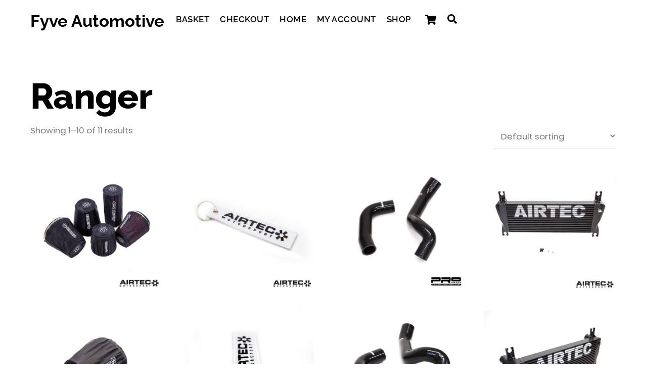

--- FILE ---
content_type: text/html; charset=UTF-8
request_url: https://fyve.co.uk/product-category/manufacturer/ford/ranger/
body_size: 16483
content:
<!DOCTYPE html>
<html lang="en-GB">
<head>
        <meta charset="UTF-8">
        <meta name="viewport" content="width=device-width, initial-scale=1, minimum-scale=1">
        <style id="tb_inline_styles" data-no-optimize="1">.tb_animation_on{overflow-x:hidden}.themify_builder .wow{visibility:hidden;animation-fill-mode:both}[data-tf-animation]{will-change:transform,opacity,visibility}.themify_builder .tf_lax_done{transition-duration:.8s;transition-timing-function:cubic-bezier(.165,.84,.44,1)}[data-sticky-active].tb_sticky_scroll_active{z-index:1}[data-sticky-active].tb_sticky_scroll_active .hide-on-stick{display:none}@media(min-width:1025px){.hide-desktop{width:0!important;height:0!important;padding:0!important;visibility:hidden!important;margin:0!important;display:table-column!important;background:0!important;content-visibility:hidden;overflow:hidden!important}}@media(min-width:769px) and (max-width:1024px){.hide-tablet_landscape{width:0!important;height:0!important;padding:0!important;visibility:hidden!important;margin:0!important;display:table-column!important;background:0!important;content-visibility:hidden;overflow:hidden!important}}@media(min-width:601px) and (max-width:768px){.hide-tablet{width:0!important;height:0!important;padding:0!important;visibility:hidden!important;margin:0!important;display:table-column!important;background:0!important;content-visibility:hidden;overflow:hidden!important}}@media(max-width:600px){.hide-mobile{width:0!important;height:0!important;padding:0!important;visibility:hidden!important;margin:0!important;display:table-column!important;background:0!important;content-visibility:hidden;overflow:hidden!important}}@media(max-width:768px){div.module-gallery-grid{--galn:var(--galt)}}@media(max-width:600px){
				.themify_map.tf_map_loaded{width:100%!important}
				.ui.builder_button,.ui.nav li a{padding:.525em 1.15em}
				.fullheight>.row_inner:not(.tb_col_count_1){min-height:0}
				div.module-gallery-grid{--galn:var(--galm);gap:8px}
			}</style><noscript><style>.themify_builder .wow,.wow .tf_lazy{visibility:visible!important}</style></noscript>            <style id="tf_lazy_style" data-no-optimize="1">
                [data-tf-src]{
                    opacity:0
                }
                .tf_svg_lazy{
                    content-visibility:auto;
					opacity:1;
					background-size:100% 25%!important;
					background-repeat:no-repeat!important;
					background-position:0 0, 0 33.4%,0 66.6%,0 100%!important;
                    transition:filter .3s linear!important;
					filter:blur(25px)!important;                    transform:translateZ(0)
                }
                .tf_svg_lazy_loaded{
                    filter:blur(0)!important
                }
                [data-lazy]:is(.module,.module_row:not(.tb_first)),.module[data-lazy] .ui,.module_row[data-lazy]:not(.tb_first):is(>.row_inner,.module_column[data-lazy],.module_subrow[data-lazy]){
                    background-image:none!important
                }
            </style>
            <noscript>
                <style>
                    [data-tf-src]{
                        display:none!important
                    }
                    .tf_svg_lazy{
                        filter:none!important
                    }
                </style>
            </noscript>
                    <style id="tf_lazy_common" data-no-optimize="1">
                        img{
                max-width:100%;
                height:auto
            }
                        			:where(.tf_in_flx,.tf_flx){display:inline-flex;flex-wrap:wrap;place-items:center}
            .tf_fa,:is(em,i) tf-lottie{display:inline-block;vertical-align:middle}:is(em,i) tf-lottie{width:1.5em;height:1.5em}.tf_fa{width:1em;height:1em;stroke-width:0;stroke:currentColor;overflow:visible;fill:currentColor;pointer-events:none;text-rendering:optimizeSpeed;buffered-rendering:static}#tf_svg symbol{overflow:visible}:where(.tf_lazy){position:relative;visibility:visible;display:block;opacity:.3}.wow .tf_lazy:not(.tf_swiper-slide){visibility:hidden;opacity:1}div.tf_audio_lazy audio{visibility:hidden;height:0;display:inline}.mejs-container{visibility:visible}.tf_iframe_lazy{transition:opacity .3s ease-in-out;min-height:10px}:where(.tf_flx),.tf_swiper-wrapper{display:flex}.tf_swiper-slide{flex-shrink:0;opacity:0;width:100%;height:100%}.tf_swiper-wrapper{content-visibility:auto}.tf_swiper-wrapper>br,.tf_lazy.tf_swiper-wrapper .tf_lazy:after,.tf_lazy.tf_swiper-wrapper .tf_lazy:before{display:none}.tf_lazy:after,.tf_lazy:before{content:'';display:inline-block;position:absolute;width:10px!important;height:10px!important;margin:0 3px;top:50%!important;inset-inline:auto 50%!important;border-radius:100%;background-color:currentColor;visibility:visible;animation:tf-hrz-loader infinite .75s cubic-bezier(.2,.68,.18,1.08)}.tf_lazy:after{width:6px!important;height:6px!important;inset-inline:50% auto!important;margin-top:3px;animation-delay:-.4s}@keyframes tf-hrz-loader{0%,100%{transform:scale(1);opacity:1}50%{transform:scale(.1);opacity:.6}}.tf_lazy_lightbox{position:fixed;background:rgba(11,11,11,.8);color:#ccc;top:0;left:0;display:flex;align-items:center;justify-content:center;z-index:999}.tf_lazy_lightbox .tf_lazy:after,.tf_lazy_lightbox .tf_lazy:before{background:#fff}.tf_vd_lazy,tf-lottie{display:flex;flex-wrap:wrap}tf-lottie{aspect-ratio:1.777}.tf_w.tf_vd_lazy video{width:100%;height:auto;position:static;object-fit:cover}
        </style>
        <title>Ranger &#8211; Fyve Automotive</title>
<script type="text/template" id="tmpl-variation-template">
	<div class="woocommerce-variation-description">{{{ data.variation.variation_description }}}</div>
	<div class="woocommerce-variation-price">{{{ data.variation.price_html }}}</div>
	<div class="woocommerce-variation-availability">{{{ data.variation.availability_html }}}</div>
</script>
<script type="text/template" id="tmpl-unavailable-variation-template">
	<p>Sorry, this product is unavailable. Please choose a different combination.</p>
</script>
<meta name='robots' content='max-image-preview:large' />
<link rel="alternate" type="application/rss+xml" title="Fyve Automotive &raquo; Feed" href="https://fyve.co.uk/feed/" />
<link rel="alternate" type="application/rss+xml" title="Fyve Automotive &raquo; Comments Feed" href="https://fyve.co.uk/comments/feed/" />
<link rel="alternate" type="application/rss+xml" title="Fyve Automotive &raquo; Ranger Category Feed" href="https://fyve.co.uk/product-category/manufacturer/ford/ranger/feed/" />
<style id='wp-img-auto-sizes-contain-inline-css'>
img:is([sizes=auto i],[sizes^="auto," i]){contain-intrinsic-size:3000px 1500px}
/*# sourceURL=wp-img-auto-sizes-contain-inline-css */
</style>
<style id='woocommerce-inline-inline-css'>
.woocommerce form .form-row .required { visibility: visible; }
/*# sourceURL=woocommerce-inline-inline-css */
</style>
<script src="https://fyve.co.uk/wp-includes/js/jquery/jquery.min.js?ver=3.7.1" id="jquery-core-js"></script>
<script id="WCPAY_ASSETS-js-extra">
var wcpayAssets = {"url":"https://fyve.co.uk/wp-content/plugins/woocommerce-payments/dist/"};
//# sourceURL=WCPAY_ASSETS-js-extra
</script>
<script src="https://fyve.co.uk/wp-content/plugins/woocommerce/assets/js/jquery-blockui/jquery.blockUI.min.js?ver=2.7.0-wc.8.4.2" id="jquery-blockui-js" defer data-wp-strategy="defer"></script>
<script id="ajax_operation_script-js-extra">
var myAjax = {"ajaxurl":"https://fyve.co.uk/wp-admin/admin-ajax.php"};
//# sourceURL=ajax_operation_script-js-extra
</script>
<script src="https://fyve.co.uk/wp-content/plugins/woocommerce-anti-fraud/assets/js/geoloc.js?ver=1.0" id="ajax_operation_script-js"></script>
<link rel="https://api.w.org/" href="https://fyve.co.uk/wp-json/" /><link rel="alternate" title="JSON" type="application/json" href="https://fyve.co.uk/wp-json/wp/v2/product_cat/344" /><link rel="EditURI" type="application/rsd+xml" title="RSD" href="https://fyve.co.uk/xmlrpc.php?rsd" />
<meta name="generator" content="WordPress 6.9" />
<meta name="generator" content="WooCommerce 8.4.2" />
<script>  var el_i13_login_captcha=null; var el_i13_register_captcha=null; </script>
	<style>
	@keyframes themifyAnimatedBG{
		0%{background-color:#33baab}100%{background-color:#e33b9e}50%{background-color:#4961d7}33.3%{background-color:#2ea85c}25%{background-color:#2bb8ed}20%{background-color:#dd5135}
	}
	.module_row.animated-bg{
		animation:themifyAnimatedBG 30000ms infinite alternate
	}
	</style>
		<noscript><style>.woocommerce-product-gallery{ opacity: 1 !important; }</style></noscript>
	<link rel="prefetch" href="https://fyve.co.uk/wp-content/themes/themify-ultra/js/themify-script.js?ver=7.5.9" as="script" fetchpriority="low"><link rel="prefetch" href="https://fyve.co.uk/wp-content/themes/themify-ultra/themify/js/modules/themify-sidemenu.js?ver=7.6.3" as="script" fetchpriority="low"><link rel="prefetch" href="https://fyve.co.uk/wp-content/themes/themify-ultra/js/modules/wc.js?ver=7.5.9" as="script" fetchpriority="low"><link rel="prefetch" href="https://fyve.co.uk/wp-content/themes/themify-ultra/themify/js/modules/isotop.js?ver=7.6.3" as="script" fetchpriority="low"><link rel="preload" href="https://fyve.co.uk/wp-content/uploads/2024/01/GroupPic2-600x600.jpg" as="image" imagesrcset="https://fyve.co.uk/wp-content/uploads/2024/01/GroupPic2-600x600.jpg 600w, https://fyve.co.uk/wp-content/uploads/2024/01/GroupPic2-300x300.jpg 300w, https://fyve.co.uk/wp-content/uploads/2024/01/GroupPic2-150x150.jpg 150w, https://fyve.co.uk/wp-content/uploads/2024/01/GroupPic2-768x768.jpg 768w, https://fyve.co.uk/wp-content/uploads/2024/01/GroupPic2-100x100.jpg 100w, https://fyve.co.uk/wp-content/uploads/2024/01/GroupPic2.jpg 1000w" imagesizes="(max-width: 600px) 100vw, 600px" fetchpriority="high"><style id="tf_gf_fonts_style">@font-face{font-family:'Poppins';font-style:italic;font-weight:300;font-display:swap;src:url(https://fonts.gstatic.com/s/poppins/v23/pxiDyp8kv8JHgFVrJJLm21lVFteOcEg.woff2) format('woff2');unicode-range:U+0900-097F,U+1CD0-1CF9,U+200C-200D,U+20A8,U+20B9,U+20F0,U+25CC,U+A830-A839,U+A8E0-A8FF,U+11B00-11B09;}@font-face{font-family:'Poppins';font-style:italic;font-weight:300;font-display:swap;src:url(https://fonts.gstatic.com/s/poppins/v23/pxiDyp8kv8JHgFVrJJLm21lVGdeOcEg.woff2) format('woff2');unicode-range:U+0100-02BA,U+02BD-02C5,U+02C7-02CC,U+02CE-02D7,U+02DD-02FF,U+0304,U+0308,U+0329,U+1D00-1DBF,U+1E00-1E9F,U+1EF2-1EFF,U+2020,U+20A0-20AB,U+20AD-20C0,U+2113,U+2C60-2C7F,U+A720-A7FF;}@font-face{font-family:'Poppins';font-style:italic;font-weight:300;font-display:swap;src:url(https://fonts.gstatic.com/s/poppins/v23/pxiDyp8kv8JHgFVrJJLm21lVF9eO.woff2) format('woff2');unicode-range:U+0000-00FF,U+0131,U+0152-0153,U+02BB-02BC,U+02C6,U+02DA,U+02DC,U+0304,U+0308,U+0329,U+2000-206F,U+20AC,U+2122,U+2191,U+2193,U+2212,U+2215,U+FEFF,U+FFFD;}@font-face{font-family:'Poppins';font-style:italic;font-display:swap;src:url(https://fonts.gstatic.com/s/poppins/v23/pxiGyp8kv8JHgFVrJJLucXtAKPY.woff2) format('woff2');unicode-range:U+0900-097F,U+1CD0-1CF9,U+200C-200D,U+20A8,U+20B9,U+20F0,U+25CC,U+A830-A839,U+A8E0-A8FF,U+11B00-11B09;}@font-face{font-family:'Poppins';font-style:italic;font-display:swap;src:url(https://fonts.gstatic.com/s/poppins/v23/pxiGyp8kv8JHgFVrJJLufntAKPY.woff2) format('woff2');unicode-range:U+0100-02BA,U+02BD-02C5,U+02C7-02CC,U+02CE-02D7,U+02DD-02FF,U+0304,U+0308,U+0329,U+1D00-1DBF,U+1E00-1E9F,U+1EF2-1EFF,U+2020,U+20A0-20AB,U+20AD-20C0,U+2113,U+2C60-2C7F,U+A720-A7FF;}@font-face{font-family:'Poppins';font-style:italic;font-display:swap;src:url(https://fonts.gstatic.com/s/poppins/v23/pxiGyp8kv8JHgFVrJJLucHtA.woff2) format('woff2');unicode-range:U+0000-00FF,U+0131,U+0152-0153,U+02BB-02BC,U+02C6,U+02DA,U+02DC,U+0304,U+0308,U+0329,U+2000-206F,U+20AC,U+2122,U+2191,U+2193,U+2212,U+2215,U+FEFF,U+FFFD;}@font-face{font-family:'Poppins';font-weight:300;font-display:swap;src:url(https://fonts.gstatic.com/s/poppins/v23/pxiByp8kv8JHgFVrLDz8Z11lFc-K.woff2) format('woff2');unicode-range:U+0900-097F,U+1CD0-1CF9,U+200C-200D,U+20A8,U+20B9,U+20F0,U+25CC,U+A830-A839,U+A8E0-A8FF,U+11B00-11B09;}@font-face{font-family:'Poppins';font-weight:300;font-display:swap;src:url(https://fonts.gstatic.com/s/poppins/v23/pxiByp8kv8JHgFVrLDz8Z1JlFc-K.woff2) format('woff2');unicode-range:U+0100-02BA,U+02BD-02C5,U+02C7-02CC,U+02CE-02D7,U+02DD-02FF,U+0304,U+0308,U+0329,U+1D00-1DBF,U+1E00-1E9F,U+1EF2-1EFF,U+2020,U+20A0-20AB,U+20AD-20C0,U+2113,U+2C60-2C7F,U+A720-A7FF;}@font-face{font-family:'Poppins';font-weight:300;font-display:swap;src:url(https://fonts.gstatic.com/s/poppins/v23/pxiByp8kv8JHgFVrLDz8Z1xlFQ.woff2) format('woff2');unicode-range:U+0000-00FF,U+0131,U+0152-0153,U+02BB-02BC,U+02C6,U+02DA,U+02DC,U+0304,U+0308,U+0329,U+2000-206F,U+20AC,U+2122,U+2191,U+2193,U+2212,U+2215,U+FEFF,U+FFFD;}@font-face{font-family:'Poppins';font-display:swap;src:url(https://fonts.gstatic.com/s/poppins/v23/pxiEyp8kv8JHgFVrJJbecmNE.woff2) format('woff2');unicode-range:U+0900-097F,U+1CD0-1CF9,U+200C-200D,U+20A8,U+20B9,U+20F0,U+25CC,U+A830-A839,U+A8E0-A8FF,U+11B00-11B09;}@font-face{font-family:'Poppins';font-display:swap;src:url(https://fonts.gstatic.com/s/poppins/v23/pxiEyp8kv8JHgFVrJJnecmNE.woff2) format('woff2');unicode-range:U+0100-02BA,U+02BD-02C5,U+02C7-02CC,U+02CE-02D7,U+02DD-02FF,U+0304,U+0308,U+0329,U+1D00-1DBF,U+1E00-1E9F,U+1EF2-1EFF,U+2020,U+20A0-20AB,U+20AD-20C0,U+2113,U+2C60-2C7F,U+A720-A7FF;}@font-face{font-family:'Poppins';font-display:swap;src:url(https://fonts.gstatic.com/s/poppins/v23/pxiEyp8kv8JHgFVrJJfecg.woff2) format('woff2');unicode-range:U+0000-00FF,U+0131,U+0152-0153,U+02BB-02BC,U+02C6,U+02DA,U+02DC,U+0304,U+0308,U+0329,U+2000-206F,U+20AC,U+2122,U+2191,U+2193,U+2212,U+2215,U+FEFF,U+FFFD;}@font-face{font-family:'Raleway';font-style:italic;font-weight:300;font-display:swap;src:url(https://fonts.gstatic.com/s/raleway/v36/1Ptsg8zYS_SKggPNyCg4QIFqPfE.woff2) format('woff2');unicode-range:U+0460-052F,U+1C80-1C8A,U+20B4,U+2DE0-2DFF,U+A640-A69F,U+FE2E-FE2F;}@font-face{font-family:'Raleway';font-style:italic;font-weight:300;font-display:swap;src:url(https://fonts.gstatic.com/s/raleway/v36/1Ptsg8zYS_SKggPNyCg4SYFqPfE.woff2) format('woff2');unicode-range:U+0301,U+0400-045F,U+0490-0491,U+04B0-04B1,U+2116;}@font-face{font-family:'Raleway';font-style:italic;font-weight:300;font-display:swap;src:url(https://fonts.gstatic.com/s/raleway/v36/1Ptsg8zYS_SKggPNyCg4QoFqPfE.woff2) format('woff2');unicode-range:U+0102-0103,U+0110-0111,U+0128-0129,U+0168-0169,U+01A0-01A1,U+01AF-01B0,U+0300-0301,U+0303-0304,U+0308-0309,U+0323,U+0329,U+1EA0-1EF9,U+20AB;}@font-face{font-family:'Raleway';font-style:italic;font-weight:300;font-display:swap;src:url(https://fonts.gstatic.com/s/raleway/v36/1Ptsg8zYS_SKggPNyCg4Q4FqPfE.woff2) format('woff2');unicode-range:U+0100-02BA,U+02BD-02C5,U+02C7-02CC,U+02CE-02D7,U+02DD-02FF,U+0304,U+0308,U+0329,U+1D00-1DBF,U+1E00-1E9F,U+1EF2-1EFF,U+2020,U+20A0-20AB,U+20AD-20C0,U+2113,U+2C60-2C7F,U+A720-A7FF;}@font-face{font-family:'Raleway';font-style:italic;font-weight:300;font-display:swap;src:url(https://fonts.gstatic.com/s/raleway/v36/1Ptsg8zYS_SKggPNyCg4TYFq.woff2) format('woff2');unicode-range:U+0000-00FF,U+0131,U+0152-0153,U+02BB-02BC,U+02C6,U+02DA,U+02DC,U+0304,U+0308,U+0329,U+2000-206F,U+20AC,U+2122,U+2191,U+2193,U+2212,U+2215,U+FEFF,U+FFFD;}@font-face{font-family:'Raleway';font-style:italic;font-display:swap;src:url(https://fonts.gstatic.com/s/raleway/v36/1Ptsg8zYS_SKggPNyCg4QIFqPfE.woff2) format('woff2');unicode-range:U+0460-052F,U+1C80-1C8A,U+20B4,U+2DE0-2DFF,U+A640-A69F,U+FE2E-FE2F;}@font-face{font-family:'Raleway';font-style:italic;font-display:swap;src:url(https://fonts.gstatic.com/s/raleway/v36/1Ptsg8zYS_SKggPNyCg4SYFqPfE.woff2) format('woff2');unicode-range:U+0301,U+0400-045F,U+0490-0491,U+04B0-04B1,U+2116;}@font-face{font-family:'Raleway';font-style:italic;font-display:swap;src:url(https://fonts.gstatic.com/s/raleway/v36/1Ptsg8zYS_SKggPNyCg4QoFqPfE.woff2) format('woff2');unicode-range:U+0102-0103,U+0110-0111,U+0128-0129,U+0168-0169,U+01A0-01A1,U+01AF-01B0,U+0300-0301,U+0303-0304,U+0308-0309,U+0323,U+0329,U+1EA0-1EF9,U+20AB;}@font-face{font-family:'Raleway';font-style:italic;font-display:swap;src:url(https://fonts.gstatic.com/s/raleway/v36/1Ptsg8zYS_SKggPNyCg4Q4FqPfE.woff2) format('woff2');unicode-range:U+0100-02BA,U+02BD-02C5,U+02C7-02CC,U+02CE-02D7,U+02DD-02FF,U+0304,U+0308,U+0329,U+1D00-1DBF,U+1E00-1E9F,U+1EF2-1EFF,U+2020,U+20A0-20AB,U+20AD-20C0,U+2113,U+2C60-2C7F,U+A720-A7FF;}@font-face{font-family:'Raleway';font-style:italic;font-display:swap;src:url(https://fonts.gstatic.com/s/raleway/v36/1Ptsg8zYS_SKggPNyCg4TYFq.woff2) format('woff2');unicode-range:U+0000-00FF,U+0131,U+0152-0153,U+02BB-02BC,U+02C6,U+02DA,U+02DC,U+0304,U+0308,U+0329,U+2000-206F,U+20AC,U+2122,U+2191,U+2193,U+2212,U+2215,U+FEFF,U+FFFD;}@font-face{font-family:'Raleway';font-style:italic;font-weight:500;font-display:swap;src:url(https://fonts.gstatic.com/s/raleway/v36/1Ptsg8zYS_SKggPNyCg4QIFqPfE.woff2) format('woff2');unicode-range:U+0460-052F,U+1C80-1C8A,U+20B4,U+2DE0-2DFF,U+A640-A69F,U+FE2E-FE2F;}@font-face{font-family:'Raleway';font-style:italic;font-weight:500;font-display:swap;src:url(https://fonts.gstatic.com/s/raleway/v36/1Ptsg8zYS_SKggPNyCg4SYFqPfE.woff2) format('woff2');unicode-range:U+0301,U+0400-045F,U+0490-0491,U+04B0-04B1,U+2116;}@font-face{font-family:'Raleway';font-style:italic;font-weight:500;font-display:swap;src:url(https://fonts.gstatic.com/s/raleway/v36/1Ptsg8zYS_SKggPNyCg4QoFqPfE.woff2) format('woff2');unicode-range:U+0102-0103,U+0110-0111,U+0128-0129,U+0168-0169,U+01A0-01A1,U+01AF-01B0,U+0300-0301,U+0303-0304,U+0308-0309,U+0323,U+0329,U+1EA0-1EF9,U+20AB;}@font-face{font-family:'Raleway';font-style:italic;font-weight:500;font-display:swap;src:url(https://fonts.gstatic.com/s/raleway/v36/1Ptsg8zYS_SKggPNyCg4Q4FqPfE.woff2) format('woff2');unicode-range:U+0100-02BA,U+02BD-02C5,U+02C7-02CC,U+02CE-02D7,U+02DD-02FF,U+0304,U+0308,U+0329,U+1D00-1DBF,U+1E00-1E9F,U+1EF2-1EFF,U+2020,U+20A0-20AB,U+20AD-20C0,U+2113,U+2C60-2C7F,U+A720-A7FF;}@font-face{font-family:'Raleway';font-style:italic;font-weight:500;font-display:swap;src:url(https://fonts.gstatic.com/s/raleway/v36/1Ptsg8zYS_SKggPNyCg4TYFq.woff2) format('woff2');unicode-range:U+0000-00FF,U+0131,U+0152-0153,U+02BB-02BC,U+02C6,U+02DA,U+02DC,U+0304,U+0308,U+0329,U+2000-206F,U+20AC,U+2122,U+2191,U+2193,U+2212,U+2215,U+FEFF,U+FFFD;}@font-face{font-family:'Raleway';font-style:italic;font-weight:600;font-display:swap;src:url(https://fonts.gstatic.com/s/raleway/v36/1Ptsg8zYS_SKggPNyCg4QIFqPfE.woff2) format('woff2');unicode-range:U+0460-052F,U+1C80-1C8A,U+20B4,U+2DE0-2DFF,U+A640-A69F,U+FE2E-FE2F;}@font-face{font-family:'Raleway';font-style:italic;font-weight:600;font-display:swap;src:url(https://fonts.gstatic.com/s/raleway/v36/1Ptsg8zYS_SKggPNyCg4SYFqPfE.woff2) format('woff2');unicode-range:U+0301,U+0400-045F,U+0490-0491,U+04B0-04B1,U+2116;}@font-face{font-family:'Raleway';font-style:italic;font-weight:600;font-display:swap;src:url(https://fonts.gstatic.com/s/raleway/v36/1Ptsg8zYS_SKggPNyCg4QoFqPfE.woff2) format('woff2');unicode-range:U+0102-0103,U+0110-0111,U+0128-0129,U+0168-0169,U+01A0-01A1,U+01AF-01B0,U+0300-0301,U+0303-0304,U+0308-0309,U+0323,U+0329,U+1EA0-1EF9,U+20AB;}@font-face{font-family:'Raleway';font-style:italic;font-weight:600;font-display:swap;src:url(https://fonts.gstatic.com/s/raleway/v36/1Ptsg8zYS_SKggPNyCg4Q4FqPfE.woff2) format('woff2');unicode-range:U+0100-02BA,U+02BD-02C5,U+02C7-02CC,U+02CE-02D7,U+02DD-02FF,U+0304,U+0308,U+0329,U+1D00-1DBF,U+1E00-1E9F,U+1EF2-1EFF,U+2020,U+20A0-20AB,U+20AD-20C0,U+2113,U+2C60-2C7F,U+A720-A7FF;}@font-face{font-family:'Raleway';font-style:italic;font-weight:600;font-display:swap;src:url(https://fonts.gstatic.com/s/raleway/v36/1Ptsg8zYS_SKggPNyCg4TYFq.woff2) format('woff2');unicode-range:U+0000-00FF,U+0131,U+0152-0153,U+02BB-02BC,U+02C6,U+02DA,U+02DC,U+0304,U+0308,U+0329,U+2000-206F,U+20AC,U+2122,U+2191,U+2193,U+2212,U+2215,U+FEFF,U+FFFD;}@font-face{font-family:'Raleway';font-style:italic;font-weight:700;font-display:swap;src:url(https://fonts.gstatic.com/s/raleway/v36/1Ptsg8zYS_SKggPNyCg4QIFqPfE.woff2) format('woff2');unicode-range:U+0460-052F,U+1C80-1C8A,U+20B4,U+2DE0-2DFF,U+A640-A69F,U+FE2E-FE2F;}@font-face{font-family:'Raleway';font-style:italic;font-weight:700;font-display:swap;src:url(https://fonts.gstatic.com/s/raleway/v36/1Ptsg8zYS_SKggPNyCg4SYFqPfE.woff2) format('woff2');unicode-range:U+0301,U+0400-045F,U+0490-0491,U+04B0-04B1,U+2116;}@font-face{font-family:'Raleway';font-style:italic;font-weight:700;font-display:swap;src:url(https://fonts.gstatic.com/s/raleway/v36/1Ptsg8zYS_SKggPNyCg4QoFqPfE.woff2) format('woff2');unicode-range:U+0102-0103,U+0110-0111,U+0128-0129,U+0168-0169,U+01A0-01A1,U+01AF-01B0,U+0300-0301,U+0303-0304,U+0308-0309,U+0323,U+0329,U+1EA0-1EF9,U+20AB;}@font-face{font-family:'Raleway';font-style:italic;font-weight:700;font-display:swap;src:url(https://fonts.gstatic.com/s/raleway/v36/1Ptsg8zYS_SKggPNyCg4Q4FqPfE.woff2) format('woff2');unicode-range:U+0100-02BA,U+02BD-02C5,U+02C7-02CC,U+02CE-02D7,U+02DD-02FF,U+0304,U+0308,U+0329,U+1D00-1DBF,U+1E00-1E9F,U+1EF2-1EFF,U+2020,U+20A0-20AB,U+20AD-20C0,U+2113,U+2C60-2C7F,U+A720-A7FF;}@font-face{font-family:'Raleway';font-style:italic;font-weight:700;font-display:swap;src:url(https://fonts.gstatic.com/s/raleway/v36/1Ptsg8zYS_SKggPNyCg4TYFq.woff2) format('woff2');unicode-range:U+0000-00FF,U+0131,U+0152-0153,U+02BB-02BC,U+02C6,U+02DA,U+02DC,U+0304,U+0308,U+0329,U+2000-206F,U+20AC,U+2122,U+2191,U+2193,U+2212,U+2215,U+FEFF,U+FFFD;}@font-face{font-family:'Raleway';font-style:italic;font-weight:800;font-display:swap;src:url(https://fonts.gstatic.com/s/raleway/v36/1Ptsg8zYS_SKggPNyCg4QIFqPfE.woff2) format('woff2');unicode-range:U+0460-052F,U+1C80-1C8A,U+20B4,U+2DE0-2DFF,U+A640-A69F,U+FE2E-FE2F;}@font-face{font-family:'Raleway';font-style:italic;font-weight:800;font-display:swap;src:url(https://fonts.gstatic.com/s/raleway/v36/1Ptsg8zYS_SKggPNyCg4SYFqPfE.woff2) format('woff2');unicode-range:U+0301,U+0400-045F,U+0490-0491,U+04B0-04B1,U+2116;}@font-face{font-family:'Raleway';font-style:italic;font-weight:800;font-display:swap;src:url(https://fonts.gstatic.com/s/raleway/v36/1Ptsg8zYS_SKggPNyCg4QoFqPfE.woff2) format('woff2');unicode-range:U+0102-0103,U+0110-0111,U+0128-0129,U+0168-0169,U+01A0-01A1,U+01AF-01B0,U+0300-0301,U+0303-0304,U+0308-0309,U+0323,U+0329,U+1EA0-1EF9,U+20AB;}@font-face{font-family:'Raleway';font-style:italic;font-weight:800;font-display:swap;src:url(https://fonts.gstatic.com/s/raleway/v36/1Ptsg8zYS_SKggPNyCg4Q4FqPfE.woff2) format('woff2');unicode-range:U+0100-02BA,U+02BD-02C5,U+02C7-02CC,U+02CE-02D7,U+02DD-02FF,U+0304,U+0308,U+0329,U+1D00-1DBF,U+1E00-1E9F,U+1EF2-1EFF,U+2020,U+20A0-20AB,U+20AD-20C0,U+2113,U+2C60-2C7F,U+A720-A7FF;}@font-face{font-family:'Raleway';font-style:italic;font-weight:800;font-display:swap;src:url(https://fonts.gstatic.com/s/raleway/v36/1Ptsg8zYS_SKggPNyCg4TYFq.woff2) format('woff2');unicode-range:U+0000-00FF,U+0131,U+0152-0153,U+02BB-02BC,U+02C6,U+02DA,U+02DC,U+0304,U+0308,U+0329,U+2000-206F,U+20AC,U+2122,U+2191,U+2193,U+2212,U+2215,U+FEFF,U+FFFD;}@font-face{font-family:'Raleway';font-style:italic;font-weight:900;font-display:swap;src:url(https://fonts.gstatic.com/s/raleway/v36/1Ptsg8zYS_SKggPNyCg4QIFqPfE.woff2) format('woff2');unicode-range:U+0460-052F,U+1C80-1C8A,U+20B4,U+2DE0-2DFF,U+A640-A69F,U+FE2E-FE2F;}@font-face{font-family:'Raleway';font-style:italic;font-weight:900;font-display:swap;src:url(https://fonts.gstatic.com/s/raleway/v36/1Ptsg8zYS_SKggPNyCg4SYFqPfE.woff2) format('woff2');unicode-range:U+0301,U+0400-045F,U+0490-0491,U+04B0-04B1,U+2116;}@font-face{font-family:'Raleway';font-style:italic;font-weight:900;font-display:swap;src:url(https://fonts.gstatic.com/s/raleway/v36/1Ptsg8zYS_SKggPNyCg4QoFqPfE.woff2) format('woff2');unicode-range:U+0102-0103,U+0110-0111,U+0128-0129,U+0168-0169,U+01A0-01A1,U+01AF-01B0,U+0300-0301,U+0303-0304,U+0308-0309,U+0323,U+0329,U+1EA0-1EF9,U+20AB;}@font-face{font-family:'Raleway';font-style:italic;font-weight:900;font-display:swap;src:url(https://fonts.gstatic.com/s/raleway/v36/1Ptsg8zYS_SKggPNyCg4Q4FqPfE.woff2) format('woff2');unicode-range:U+0100-02BA,U+02BD-02C5,U+02C7-02CC,U+02CE-02D7,U+02DD-02FF,U+0304,U+0308,U+0329,U+1D00-1DBF,U+1E00-1E9F,U+1EF2-1EFF,U+2020,U+20A0-20AB,U+20AD-20C0,U+2113,U+2C60-2C7F,U+A720-A7FF;}@font-face{font-family:'Raleway';font-style:italic;font-weight:900;font-display:swap;src:url(https://fonts.gstatic.com/s/raleway/v36/1Ptsg8zYS_SKggPNyCg4TYFq.woff2) format('woff2');unicode-range:U+0000-00FF,U+0131,U+0152-0153,U+02BB-02BC,U+02C6,U+02DA,U+02DC,U+0304,U+0308,U+0329,U+2000-206F,U+20AC,U+2122,U+2191,U+2193,U+2212,U+2215,U+FEFF,U+FFFD;}@font-face{font-family:'Raleway';font-weight:300;font-display:swap;src:url(https://fonts.gstatic.com/s/raleway/v36/1Ptug8zYS_SKggPNyCAIT5lu.woff2) format('woff2');unicode-range:U+0460-052F,U+1C80-1C8A,U+20B4,U+2DE0-2DFF,U+A640-A69F,U+FE2E-FE2F;}@font-face{font-family:'Raleway';font-weight:300;font-display:swap;src:url(https://fonts.gstatic.com/s/raleway/v36/1Ptug8zYS_SKggPNyCkIT5lu.woff2) format('woff2');unicode-range:U+0301,U+0400-045F,U+0490-0491,U+04B0-04B1,U+2116;}@font-face{font-family:'Raleway';font-weight:300;font-display:swap;src:url(https://fonts.gstatic.com/s/raleway/v36/1Ptug8zYS_SKggPNyCIIT5lu.woff2) format('woff2');unicode-range:U+0102-0103,U+0110-0111,U+0128-0129,U+0168-0169,U+01A0-01A1,U+01AF-01B0,U+0300-0301,U+0303-0304,U+0308-0309,U+0323,U+0329,U+1EA0-1EF9,U+20AB;}@font-face{font-family:'Raleway';font-weight:300;font-display:swap;src:url(https://fonts.gstatic.com/s/raleway/v36/1Ptug8zYS_SKggPNyCMIT5lu.woff2) format('woff2');unicode-range:U+0100-02BA,U+02BD-02C5,U+02C7-02CC,U+02CE-02D7,U+02DD-02FF,U+0304,U+0308,U+0329,U+1D00-1DBF,U+1E00-1E9F,U+1EF2-1EFF,U+2020,U+20A0-20AB,U+20AD-20C0,U+2113,U+2C60-2C7F,U+A720-A7FF;}@font-face{font-family:'Raleway';font-weight:300;font-display:swap;src:url(https://fonts.gstatic.com/s/raleway/v36/1Ptug8zYS_SKggPNyC0ITw.woff2) format('woff2');unicode-range:U+0000-00FF,U+0131,U+0152-0153,U+02BB-02BC,U+02C6,U+02DA,U+02DC,U+0304,U+0308,U+0329,U+2000-206F,U+20AC,U+2122,U+2191,U+2193,U+2212,U+2215,U+FEFF,U+FFFD;}@font-face{font-family:'Raleway';font-display:swap;src:url(https://fonts.gstatic.com/s/raleway/v36/1Ptug8zYS_SKggPNyCAIT5lu.woff2) format('woff2');unicode-range:U+0460-052F,U+1C80-1C8A,U+20B4,U+2DE0-2DFF,U+A640-A69F,U+FE2E-FE2F;}@font-face{font-family:'Raleway';font-display:swap;src:url(https://fonts.gstatic.com/s/raleway/v36/1Ptug8zYS_SKggPNyCkIT5lu.woff2) format('woff2');unicode-range:U+0301,U+0400-045F,U+0490-0491,U+04B0-04B1,U+2116;}@font-face{font-family:'Raleway';font-display:swap;src:url(https://fonts.gstatic.com/s/raleway/v36/1Ptug8zYS_SKggPNyCIIT5lu.woff2) format('woff2');unicode-range:U+0102-0103,U+0110-0111,U+0128-0129,U+0168-0169,U+01A0-01A1,U+01AF-01B0,U+0300-0301,U+0303-0304,U+0308-0309,U+0323,U+0329,U+1EA0-1EF9,U+20AB;}@font-face{font-family:'Raleway';font-display:swap;src:url(https://fonts.gstatic.com/s/raleway/v36/1Ptug8zYS_SKggPNyCMIT5lu.woff2) format('woff2');unicode-range:U+0100-02BA,U+02BD-02C5,U+02C7-02CC,U+02CE-02D7,U+02DD-02FF,U+0304,U+0308,U+0329,U+1D00-1DBF,U+1E00-1E9F,U+1EF2-1EFF,U+2020,U+20A0-20AB,U+20AD-20C0,U+2113,U+2C60-2C7F,U+A720-A7FF;}@font-face{font-family:'Raleway';font-display:swap;src:url(https://fonts.gstatic.com/s/raleway/v36/1Ptug8zYS_SKggPNyC0ITw.woff2) format('woff2');unicode-range:U+0000-00FF,U+0131,U+0152-0153,U+02BB-02BC,U+02C6,U+02DA,U+02DC,U+0304,U+0308,U+0329,U+2000-206F,U+20AC,U+2122,U+2191,U+2193,U+2212,U+2215,U+FEFF,U+FFFD;}@font-face{font-family:'Raleway';font-weight:500;font-display:swap;src:url(https://fonts.gstatic.com/s/raleway/v36/1Ptug8zYS_SKggPNyCAIT5lu.woff2) format('woff2');unicode-range:U+0460-052F,U+1C80-1C8A,U+20B4,U+2DE0-2DFF,U+A640-A69F,U+FE2E-FE2F;}@font-face{font-family:'Raleway';font-weight:500;font-display:swap;src:url(https://fonts.gstatic.com/s/raleway/v36/1Ptug8zYS_SKggPNyCkIT5lu.woff2) format('woff2');unicode-range:U+0301,U+0400-045F,U+0490-0491,U+04B0-04B1,U+2116;}@font-face{font-family:'Raleway';font-weight:500;font-display:swap;src:url(https://fonts.gstatic.com/s/raleway/v36/1Ptug8zYS_SKggPNyCIIT5lu.woff2) format('woff2');unicode-range:U+0102-0103,U+0110-0111,U+0128-0129,U+0168-0169,U+01A0-01A1,U+01AF-01B0,U+0300-0301,U+0303-0304,U+0308-0309,U+0323,U+0329,U+1EA0-1EF9,U+20AB;}@font-face{font-family:'Raleway';font-weight:500;font-display:swap;src:url(https://fonts.gstatic.com/s/raleway/v36/1Ptug8zYS_SKggPNyCMIT5lu.woff2) format('woff2');unicode-range:U+0100-02BA,U+02BD-02C5,U+02C7-02CC,U+02CE-02D7,U+02DD-02FF,U+0304,U+0308,U+0329,U+1D00-1DBF,U+1E00-1E9F,U+1EF2-1EFF,U+2020,U+20A0-20AB,U+20AD-20C0,U+2113,U+2C60-2C7F,U+A720-A7FF;}@font-face{font-family:'Raleway';font-weight:500;font-display:swap;src:url(https://fonts.gstatic.com/s/raleway/v36/1Ptug8zYS_SKggPNyC0ITw.woff2) format('woff2');unicode-range:U+0000-00FF,U+0131,U+0152-0153,U+02BB-02BC,U+02C6,U+02DA,U+02DC,U+0304,U+0308,U+0329,U+2000-206F,U+20AC,U+2122,U+2191,U+2193,U+2212,U+2215,U+FEFF,U+FFFD;}@font-face{font-family:'Raleway';font-weight:600;font-display:swap;src:url(https://fonts.gstatic.com/s/raleway/v36/1Ptug8zYS_SKggPNyCAIT5lu.woff2) format('woff2');unicode-range:U+0460-052F,U+1C80-1C8A,U+20B4,U+2DE0-2DFF,U+A640-A69F,U+FE2E-FE2F;}@font-face{font-family:'Raleway';font-weight:600;font-display:swap;src:url(https://fonts.gstatic.com/s/raleway/v36/1Ptug8zYS_SKggPNyCkIT5lu.woff2) format('woff2');unicode-range:U+0301,U+0400-045F,U+0490-0491,U+04B0-04B1,U+2116;}@font-face{font-family:'Raleway';font-weight:600;font-display:swap;src:url(https://fonts.gstatic.com/s/raleway/v36/1Ptug8zYS_SKggPNyCIIT5lu.woff2) format('woff2');unicode-range:U+0102-0103,U+0110-0111,U+0128-0129,U+0168-0169,U+01A0-01A1,U+01AF-01B0,U+0300-0301,U+0303-0304,U+0308-0309,U+0323,U+0329,U+1EA0-1EF9,U+20AB;}@font-face{font-family:'Raleway';font-weight:600;font-display:swap;src:url(https://fonts.gstatic.com/s/raleway/v36/1Ptug8zYS_SKggPNyCMIT5lu.woff2) format('woff2');unicode-range:U+0100-02BA,U+02BD-02C5,U+02C7-02CC,U+02CE-02D7,U+02DD-02FF,U+0304,U+0308,U+0329,U+1D00-1DBF,U+1E00-1E9F,U+1EF2-1EFF,U+2020,U+20A0-20AB,U+20AD-20C0,U+2113,U+2C60-2C7F,U+A720-A7FF;}@font-face{font-family:'Raleway';font-weight:600;font-display:swap;src:url(https://fonts.gstatic.com/s/raleway/v36/1Ptug8zYS_SKggPNyC0ITw.woff2) format('woff2');unicode-range:U+0000-00FF,U+0131,U+0152-0153,U+02BB-02BC,U+02C6,U+02DA,U+02DC,U+0304,U+0308,U+0329,U+2000-206F,U+20AC,U+2122,U+2191,U+2193,U+2212,U+2215,U+FEFF,U+FFFD;}@font-face{font-family:'Raleway';font-weight:700;font-display:swap;src:url(https://fonts.gstatic.com/s/raleway/v36/1Ptug8zYS_SKggPNyCAIT5lu.woff2) format('woff2');unicode-range:U+0460-052F,U+1C80-1C8A,U+20B4,U+2DE0-2DFF,U+A640-A69F,U+FE2E-FE2F;}@font-face{font-family:'Raleway';font-weight:700;font-display:swap;src:url(https://fonts.gstatic.com/s/raleway/v36/1Ptug8zYS_SKggPNyCkIT5lu.woff2) format('woff2');unicode-range:U+0301,U+0400-045F,U+0490-0491,U+04B0-04B1,U+2116;}@font-face{font-family:'Raleway';font-weight:700;font-display:swap;src:url(https://fonts.gstatic.com/s/raleway/v36/1Ptug8zYS_SKggPNyCIIT5lu.woff2) format('woff2');unicode-range:U+0102-0103,U+0110-0111,U+0128-0129,U+0168-0169,U+01A0-01A1,U+01AF-01B0,U+0300-0301,U+0303-0304,U+0308-0309,U+0323,U+0329,U+1EA0-1EF9,U+20AB;}@font-face{font-family:'Raleway';font-weight:700;font-display:swap;src:url(https://fonts.gstatic.com/s/raleway/v36/1Ptug8zYS_SKggPNyCMIT5lu.woff2) format('woff2');unicode-range:U+0100-02BA,U+02BD-02C5,U+02C7-02CC,U+02CE-02D7,U+02DD-02FF,U+0304,U+0308,U+0329,U+1D00-1DBF,U+1E00-1E9F,U+1EF2-1EFF,U+2020,U+20A0-20AB,U+20AD-20C0,U+2113,U+2C60-2C7F,U+A720-A7FF;}@font-face{font-family:'Raleway';font-weight:700;font-display:swap;src:url(https://fonts.gstatic.com/s/raleway/v36/1Ptug8zYS_SKggPNyC0ITw.woff2) format('woff2');unicode-range:U+0000-00FF,U+0131,U+0152-0153,U+02BB-02BC,U+02C6,U+02DA,U+02DC,U+0304,U+0308,U+0329,U+2000-206F,U+20AC,U+2122,U+2191,U+2193,U+2212,U+2215,U+FEFF,U+FFFD;}@font-face{font-family:'Raleway';font-weight:800;font-display:swap;src:url(https://fonts.gstatic.com/s/raleway/v36/1Ptug8zYS_SKggPNyCAIT5lu.woff2) format('woff2');unicode-range:U+0460-052F,U+1C80-1C8A,U+20B4,U+2DE0-2DFF,U+A640-A69F,U+FE2E-FE2F;}@font-face{font-family:'Raleway';font-weight:800;font-display:swap;src:url(https://fonts.gstatic.com/s/raleway/v36/1Ptug8zYS_SKggPNyCkIT5lu.woff2) format('woff2');unicode-range:U+0301,U+0400-045F,U+0490-0491,U+04B0-04B1,U+2116;}@font-face{font-family:'Raleway';font-weight:800;font-display:swap;src:url(https://fonts.gstatic.com/s/raleway/v36/1Ptug8zYS_SKggPNyCIIT5lu.woff2) format('woff2');unicode-range:U+0102-0103,U+0110-0111,U+0128-0129,U+0168-0169,U+01A0-01A1,U+01AF-01B0,U+0300-0301,U+0303-0304,U+0308-0309,U+0323,U+0329,U+1EA0-1EF9,U+20AB;}@font-face{font-family:'Raleway';font-weight:800;font-display:swap;src:url(https://fonts.gstatic.com/s/raleway/v36/1Ptug8zYS_SKggPNyCMIT5lu.woff2) format('woff2');unicode-range:U+0100-02BA,U+02BD-02C5,U+02C7-02CC,U+02CE-02D7,U+02DD-02FF,U+0304,U+0308,U+0329,U+1D00-1DBF,U+1E00-1E9F,U+1EF2-1EFF,U+2020,U+20A0-20AB,U+20AD-20C0,U+2113,U+2C60-2C7F,U+A720-A7FF;}@font-face{font-family:'Raleway';font-weight:800;font-display:swap;src:url(https://fonts.gstatic.com/s/raleway/v36/1Ptug8zYS_SKggPNyC0ITw.woff2) format('woff2');unicode-range:U+0000-00FF,U+0131,U+0152-0153,U+02BB-02BC,U+02C6,U+02DA,U+02DC,U+0304,U+0308,U+0329,U+2000-206F,U+20AC,U+2122,U+2191,U+2193,U+2212,U+2215,U+FEFF,U+FFFD;}@font-face{font-family:'Raleway';font-weight:900;font-display:swap;src:url(https://fonts.gstatic.com/s/raleway/v36/1Ptug8zYS_SKggPNyCAIT5lu.woff2) format('woff2');unicode-range:U+0460-052F,U+1C80-1C8A,U+20B4,U+2DE0-2DFF,U+A640-A69F,U+FE2E-FE2F;}@font-face{font-family:'Raleway';font-weight:900;font-display:swap;src:url(https://fonts.gstatic.com/s/raleway/v36/1Ptug8zYS_SKggPNyCkIT5lu.woff2) format('woff2');unicode-range:U+0301,U+0400-045F,U+0490-0491,U+04B0-04B1,U+2116;}@font-face{font-family:'Raleway';font-weight:900;font-display:swap;src:url(https://fonts.gstatic.com/s/raleway/v36/1Ptug8zYS_SKggPNyCIIT5lu.woff2) format('woff2');unicode-range:U+0102-0103,U+0110-0111,U+0128-0129,U+0168-0169,U+01A0-01A1,U+01AF-01B0,U+0300-0301,U+0303-0304,U+0308-0309,U+0323,U+0329,U+1EA0-1EF9,U+20AB;}@font-face{font-family:'Raleway';font-weight:900;font-display:swap;src:url(https://fonts.gstatic.com/s/raleway/v36/1Ptug8zYS_SKggPNyCMIT5lu.woff2) format('woff2');unicode-range:U+0100-02BA,U+02BD-02C5,U+02C7-02CC,U+02CE-02D7,U+02DD-02FF,U+0304,U+0308,U+0329,U+1D00-1DBF,U+1E00-1E9F,U+1EF2-1EFF,U+2020,U+20A0-20AB,U+20AD-20C0,U+2113,U+2C60-2C7F,U+A720-A7FF;}@font-face{font-family:'Raleway';font-weight:900;font-display:swap;src:url(https://fonts.gstatic.com/s/raleway/v36/1Ptug8zYS_SKggPNyC0ITw.woff2) format('woff2');unicode-range:U+0000-00FF,U+0131,U+0152-0153,U+02BB-02BC,U+02C6,U+02DA,U+02DC,U+0304,U+0308,U+0329,U+2000-206F,U+20AC,U+2122,U+2191,U+2193,U+2212,U+2215,U+FEFF,U+FFFD;}</style><link rel="preload" fetchpriority="high" href="https://fyve.co.uk/wp-content/uploads/themify-concate/1054223717/themify-4004690611.css" as="style"><link fetchpriority="high" id="themify_concate-css" rel="stylesheet" href="https://fyve.co.uk/wp-content/uploads/themify-concate/1054223717/themify-4004690611.css"><style id='global-styles-inline-css'>
:root{--wp--preset--aspect-ratio--square: 1;--wp--preset--aspect-ratio--4-3: 4/3;--wp--preset--aspect-ratio--3-4: 3/4;--wp--preset--aspect-ratio--3-2: 3/2;--wp--preset--aspect-ratio--2-3: 2/3;--wp--preset--aspect-ratio--16-9: 16/9;--wp--preset--aspect-ratio--9-16: 9/16;--wp--preset--color--black: #000000;--wp--preset--color--cyan-bluish-gray: #abb8c3;--wp--preset--color--white: #ffffff;--wp--preset--color--pale-pink: #f78da7;--wp--preset--color--vivid-red: #cf2e2e;--wp--preset--color--luminous-vivid-orange: #ff6900;--wp--preset--color--luminous-vivid-amber: #fcb900;--wp--preset--color--light-green-cyan: #7bdcb5;--wp--preset--color--vivid-green-cyan: #00d084;--wp--preset--color--pale-cyan-blue: #8ed1fc;--wp--preset--color--vivid-cyan-blue: #0693e3;--wp--preset--color--vivid-purple: #9b51e0;--wp--preset--gradient--vivid-cyan-blue-to-vivid-purple: linear-gradient(135deg,rgb(6,147,227) 0%,rgb(155,81,224) 100%);--wp--preset--gradient--light-green-cyan-to-vivid-green-cyan: linear-gradient(135deg,rgb(122,220,180) 0%,rgb(0,208,130) 100%);--wp--preset--gradient--luminous-vivid-amber-to-luminous-vivid-orange: linear-gradient(135deg,rgb(252,185,0) 0%,rgb(255,105,0) 100%);--wp--preset--gradient--luminous-vivid-orange-to-vivid-red: linear-gradient(135deg,rgb(255,105,0) 0%,rgb(207,46,46) 100%);--wp--preset--gradient--very-light-gray-to-cyan-bluish-gray: linear-gradient(135deg,rgb(238,238,238) 0%,rgb(169,184,195) 100%);--wp--preset--gradient--cool-to-warm-spectrum: linear-gradient(135deg,rgb(74,234,220) 0%,rgb(151,120,209) 20%,rgb(207,42,186) 40%,rgb(238,44,130) 60%,rgb(251,105,98) 80%,rgb(254,248,76) 100%);--wp--preset--gradient--blush-light-purple: linear-gradient(135deg,rgb(255,206,236) 0%,rgb(152,150,240) 100%);--wp--preset--gradient--blush-bordeaux: linear-gradient(135deg,rgb(254,205,165) 0%,rgb(254,45,45) 50%,rgb(107,0,62) 100%);--wp--preset--gradient--luminous-dusk: linear-gradient(135deg,rgb(255,203,112) 0%,rgb(199,81,192) 50%,rgb(65,88,208) 100%);--wp--preset--gradient--pale-ocean: linear-gradient(135deg,rgb(255,245,203) 0%,rgb(182,227,212) 50%,rgb(51,167,181) 100%);--wp--preset--gradient--electric-grass: linear-gradient(135deg,rgb(202,248,128) 0%,rgb(113,206,126) 100%);--wp--preset--gradient--midnight: linear-gradient(135deg,rgb(2,3,129) 0%,rgb(40,116,252) 100%);--wp--preset--font-size--small: 13px;--wp--preset--font-size--medium: 20px;--wp--preset--font-size--large: 36px;--wp--preset--font-size--x-large: 42px;--wp--preset--spacing--20: 0.44rem;--wp--preset--spacing--30: 0.67rem;--wp--preset--spacing--40: 1rem;--wp--preset--spacing--50: 1.5rem;--wp--preset--spacing--60: 2.25rem;--wp--preset--spacing--70: 3.38rem;--wp--preset--spacing--80: 5.06rem;--wp--preset--shadow--natural: 6px 6px 9px rgba(0, 0, 0, 0.2);--wp--preset--shadow--deep: 12px 12px 50px rgba(0, 0, 0, 0.4);--wp--preset--shadow--sharp: 6px 6px 0px rgba(0, 0, 0, 0.2);--wp--preset--shadow--outlined: 6px 6px 0px -3px rgb(255, 255, 255), 6px 6px rgb(0, 0, 0);--wp--preset--shadow--crisp: 6px 6px 0px rgb(0, 0, 0);}:where(body) { margin: 0; }.wp-site-blocks > .alignleft { float: left; margin-right: 2em; }.wp-site-blocks > .alignright { float: right; margin-left: 2em; }.wp-site-blocks > .aligncenter { justify-content: center; margin-left: auto; margin-right: auto; }:where(.wp-site-blocks) > * { margin-block-start: 24px; margin-block-end: 0; }:where(.wp-site-blocks) > :first-child { margin-block-start: 0; }:where(.wp-site-blocks) > :last-child { margin-block-end: 0; }:root { --wp--style--block-gap: 24px; }:root :where(.is-layout-flow) > :first-child{margin-block-start: 0;}:root :where(.is-layout-flow) > :last-child{margin-block-end: 0;}:root :where(.is-layout-flow) > *{margin-block-start: 24px;margin-block-end: 0;}:root :where(.is-layout-constrained) > :first-child{margin-block-start: 0;}:root :where(.is-layout-constrained) > :last-child{margin-block-end: 0;}:root :where(.is-layout-constrained) > *{margin-block-start: 24px;margin-block-end: 0;}:root :where(.is-layout-flex){gap: 24px;}:root :where(.is-layout-grid){gap: 24px;}.is-layout-flow > .alignleft{float: left;margin-inline-start: 0;margin-inline-end: 2em;}.is-layout-flow > .alignright{float: right;margin-inline-start: 2em;margin-inline-end: 0;}.is-layout-flow > .aligncenter{margin-left: auto !important;margin-right: auto !important;}.is-layout-constrained > .alignleft{float: left;margin-inline-start: 0;margin-inline-end: 2em;}.is-layout-constrained > .alignright{float: right;margin-inline-start: 2em;margin-inline-end: 0;}.is-layout-constrained > .aligncenter{margin-left: auto !important;margin-right: auto !important;}.is-layout-constrained > :where(:not(.alignleft):not(.alignright):not(.alignfull)){margin-left: auto !important;margin-right: auto !important;}body .is-layout-flex{display: flex;}.is-layout-flex{flex-wrap: wrap;align-items: center;}.is-layout-flex > :is(*, div){margin: 0;}body .is-layout-grid{display: grid;}.is-layout-grid > :is(*, div){margin: 0;}body{padding-top: 0px;padding-right: 0px;padding-bottom: 0px;padding-left: 0px;}a:where(:not(.wp-element-button)){text-decoration: underline;}:root :where(.wp-element-button, .wp-block-button__link){background-color: #32373c;border-width: 0;color: #fff;font-family: inherit;font-size: inherit;font-style: inherit;font-weight: inherit;letter-spacing: inherit;line-height: inherit;padding-top: calc(0.667em + 2px);padding-right: calc(1.333em + 2px);padding-bottom: calc(0.667em + 2px);padding-left: calc(1.333em + 2px);text-decoration: none;text-transform: inherit;}.has-black-color{color: var(--wp--preset--color--black) !important;}.has-cyan-bluish-gray-color{color: var(--wp--preset--color--cyan-bluish-gray) !important;}.has-white-color{color: var(--wp--preset--color--white) !important;}.has-pale-pink-color{color: var(--wp--preset--color--pale-pink) !important;}.has-vivid-red-color{color: var(--wp--preset--color--vivid-red) !important;}.has-luminous-vivid-orange-color{color: var(--wp--preset--color--luminous-vivid-orange) !important;}.has-luminous-vivid-amber-color{color: var(--wp--preset--color--luminous-vivid-amber) !important;}.has-light-green-cyan-color{color: var(--wp--preset--color--light-green-cyan) !important;}.has-vivid-green-cyan-color{color: var(--wp--preset--color--vivid-green-cyan) !important;}.has-pale-cyan-blue-color{color: var(--wp--preset--color--pale-cyan-blue) !important;}.has-vivid-cyan-blue-color{color: var(--wp--preset--color--vivid-cyan-blue) !important;}.has-vivid-purple-color{color: var(--wp--preset--color--vivid-purple) !important;}.has-black-background-color{background-color: var(--wp--preset--color--black) !important;}.has-cyan-bluish-gray-background-color{background-color: var(--wp--preset--color--cyan-bluish-gray) !important;}.has-white-background-color{background-color: var(--wp--preset--color--white) !important;}.has-pale-pink-background-color{background-color: var(--wp--preset--color--pale-pink) !important;}.has-vivid-red-background-color{background-color: var(--wp--preset--color--vivid-red) !important;}.has-luminous-vivid-orange-background-color{background-color: var(--wp--preset--color--luminous-vivid-orange) !important;}.has-luminous-vivid-amber-background-color{background-color: var(--wp--preset--color--luminous-vivid-amber) !important;}.has-light-green-cyan-background-color{background-color: var(--wp--preset--color--light-green-cyan) !important;}.has-vivid-green-cyan-background-color{background-color: var(--wp--preset--color--vivid-green-cyan) !important;}.has-pale-cyan-blue-background-color{background-color: var(--wp--preset--color--pale-cyan-blue) !important;}.has-vivid-cyan-blue-background-color{background-color: var(--wp--preset--color--vivid-cyan-blue) !important;}.has-vivid-purple-background-color{background-color: var(--wp--preset--color--vivid-purple) !important;}.has-black-border-color{border-color: var(--wp--preset--color--black) !important;}.has-cyan-bluish-gray-border-color{border-color: var(--wp--preset--color--cyan-bluish-gray) !important;}.has-white-border-color{border-color: var(--wp--preset--color--white) !important;}.has-pale-pink-border-color{border-color: var(--wp--preset--color--pale-pink) !important;}.has-vivid-red-border-color{border-color: var(--wp--preset--color--vivid-red) !important;}.has-luminous-vivid-orange-border-color{border-color: var(--wp--preset--color--luminous-vivid-orange) !important;}.has-luminous-vivid-amber-border-color{border-color: var(--wp--preset--color--luminous-vivid-amber) !important;}.has-light-green-cyan-border-color{border-color: var(--wp--preset--color--light-green-cyan) !important;}.has-vivid-green-cyan-border-color{border-color: var(--wp--preset--color--vivid-green-cyan) !important;}.has-pale-cyan-blue-border-color{border-color: var(--wp--preset--color--pale-cyan-blue) !important;}.has-vivid-cyan-blue-border-color{border-color: var(--wp--preset--color--vivid-cyan-blue) !important;}.has-vivid-purple-border-color{border-color: var(--wp--preset--color--vivid-purple) !important;}.has-vivid-cyan-blue-to-vivid-purple-gradient-background{background: var(--wp--preset--gradient--vivid-cyan-blue-to-vivid-purple) !important;}.has-light-green-cyan-to-vivid-green-cyan-gradient-background{background: var(--wp--preset--gradient--light-green-cyan-to-vivid-green-cyan) !important;}.has-luminous-vivid-amber-to-luminous-vivid-orange-gradient-background{background: var(--wp--preset--gradient--luminous-vivid-amber-to-luminous-vivid-orange) !important;}.has-luminous-vivid-orange-to-vivid-red-gradient-background{background: var(--wp--preset--gradient--luminous-vivid-orange-to-vivid-red) !important;}.has-very-light-gray-to-cyan-bluish-gray-gradient-background{background: var(--wp--preset--gradient--very-light-gray-to-cyan-bluish-gray) !important;}.has-cool-to-warm-spectrum-gradient-background{background: var(--wp--preset--gradient--cool-to-warm-spectrum) !important;}.has-blush-light-purple-gradient-background{background: var(--wp--preset--gradient--blush-light-purple) !important;}.has-blush-bordeaux-gradient-background{background: var(--wp--preset--gradient--blush-bordeaux) !important;}.has-luminous-dusk-gradient-background{background: var(--wp--preset--gradient--luminous-dusk) !important;}.has-pale-ocean-gradient-background{background: var(--wp--preset--gradient--pale-ocean) !important;}.has-electric-grass-gradient-background{background: var(--wp--preset--gradient--electric-grass) !important;}.has-midnight-gradient-background{background: var(--wp--preset--gradient--midnight) !important;}.has-small-font-size{font-size: var(--wp--preset--font-size--small) !important;}.has-medium-font-size{font-size: var(--wp--preset--font-size--medium) !important;}.has-large-font-size{font-size: var(--wp--preset--font-size--large) !important;}.has-x-large-font-size{font-size: var(--wp--preset--font-size--x-large) !important;}
/*# sourceURL=global-styles-inline-css */
</style>
</head>
<body class="archive tax-product_cat term-ranger term-344 wp-theme-themify-ultra wp-child-theme-themify-ultra-child theme-themify-ultra woocommerce woocommerce-page skin-app sidebar-none default_width no-home woocommerce-js tb_animation_on ready-view header-horizontal fixed-header-enabled footer-horizontal-left slide-cart sidemenu-active">
<a class="screen-reader-text skip-to-content" href="#content">Skip to content</a><svg id="tf_svg" style="display:none"><defs><symbol id="tf-ti-search" viewBox="0 0 32 32"><path d="m31.25 29.875-1.313 1.313-9.75-9.75a12.019 12.019 0 0 1-7.938 3c-6.75 0-12.25-5.5-12.25-12.25 0-3.25 1.25-6.375 3.563-8.688C5.875 1.25 8.937-.063 12.25-.063c6.75 0 12.25 5.5 12.25 12.25 0 3-1.125 5.813-3 7.938zm-19-7.312c5.688 0 10.313-4.688 10.313-10.375S17.938 1.813 12.25 1.813c-2.813 0-5.375 1.125-7.313 3.063-2 1.938-3.063 4.563-3.063 7.313 0 5.688 4.625 10.375 10.375 10.375z"/></symbol><symbol id="tf-fas-shopping-cart" viewBox="0 0 36 32"><path d="M33 18.81q-.25 1.2-1.44 1.2H13.25l.37 2h16.82q.68 0 1.12.55t.31 1.25l-.37 1.57q2 .93 2 3.12 0 1.44-1.03 2.47T30 32t-2.47-1.03-1.03-2.47q0-1.5 1.06-2.5H14.44q1.06 1 1.06 2.5 0 1.44-1.03 2.47T12 32t-2.47-1.03T8.5 28.5q0-2 1.75-3.06L5.88 4H1.5Q.88 4 .44 3.56T0 2.5v-1Q0 .87.44.44T1.5 0h6.44q.5 0 .9.34t.54.85L9.94 4H34.5q.75 0 1.19.56t.25 1.25z"/></symbol><symbol id="tf-fas-search" viewBox="0 0 32 32"><path d="M31.6 27.7q.4.4.4 1t-.4 1.1l-1.8 1.8q-.4.4-1 .4t-1.1-.4l-6.3-6.3q-.4-.4-.4-1v-1Q17.5 26 13 26q-5.4 0-9.2-3.8T0 13t3.8-9.2T13 0t9.2 3.8T26 13q0 4.5-2.8 8h1q.7 0 1.1.4zM13 21q3.3 0 5.7-2.3T21 13t-2.3-5.7T13 5 7.3 7.3 5 13t2.3 5.7T13 21z"/></symbol><style id="tf_fonts_style">.tf_fa.tf-fas-shopping-cart{width:1.123em}</style></defs></svg><script> </script><div class="tf_search_form tf_search_overlay">
    <form role="search" method="get" id="searchform" class="tf_rel  tf_hide" action="https://fyve.co.uk/">
            <div class="tf_icon_wrap icon-search"><svg  aria-label="Search" class="tf_fa tf-ti-search" role="img"><use href="#tf-ti-search"></use></svg></div>
            <input type="text" name="s" id="s" title="Search" placeholder="Search" value="" />

            
        
    </form>
</div>
<div id="pagewrap" class="tf_box hfeed site">
					<div id="headerwrap"  class=' tf_box'>

			
										                                                    <div class="header-icons tf_hide">
                                <a id="menu-icon" class="tf_inline_b tf_text_dec" href="#mobile-menu" aria-label="Menu"><span class="menu-icon-inner tf_inline_b tf_vmiddle tf_overflow"></span><span class="screen-reader-text">Menu</span></a>
					<div class="cart-icon">
		<div class="cart-wrap">
			<a class="cart-icon-link" href="#slide-cart">
				<em class="icon-shopping-cart">
					<svg  aria-label="Shop Cart" class="tf_fa tf-fas-shopping-cart" role="img"><use href="#tf-fas-shopping-cart"></use></svg>				</em>
				<span></span>
                <em class="screen-reader-text">Cart</em>
			</a>
		<!-- /.cart-wrap -->
		</div>
	</div>
                            </div>
                        
			<header id="header" class="tf_box pagewidth tf_clearfix" itemscope="itemscope" itemtype="https://schema.org/WPHeader">

	            
	            <div class="header-bar tf_box">
				    <div id="site-logo"><a href="https://fyve.co.uk" title="Fyve Automotive"><span>Fyve Automotive</span></a></div>				</div>
				<!-- /.header-bar -->

									<div id="mobile-menu" class="sidemenu sidemenu-off tf_scrollbar">
												
						<div class="navbar-wrapper tf_clearfix">
                            								<div class="cart-icon">
		<div class="cart-wrap">
			<a class="cart-icon-link" href="#slide-cart">
				<em class="icon-shopping-cart">
					<svg  aria-label="Shop Cart" class="tf_fa tf-fas-shopping-cart" role="img"><use href="#tf-fas-shopping-cart"></use></svg>				</em>
				<span></span>
                <em class="screen-reader-text">Cart</em>
			</a>
		<!-- /.cart-wrap -->
		</div>
	</div>
															<div class="social-widget tf_inline_b tf_vmiddle">
																	    								</div>
								<!-- /.social-widget -->
							
							<a data-lazy="1" class="search-button tf_search_icon tf_vmiddle tf_inline_b" href="#"><svg  aria-label="Search" class="tf_fa tf-fas-search" role="img"><use href="#tf-fas-search"></use></svg><span class="screen-reader-text">Search</span></a>
							
							<nav id="main-nav-wrap" itemscope="itemscope" itemtype="https://schema.org/SiteNavigationElement">
								<ul id="main-nav" class="main-nav tf_clearfix tf_box"><li class="page_item page-item-7"><a href="https://fyve.co.uk/basket/">Basket</a></li>
<li class="page_item page-item-8"><a href="https://fyve.co.uk/checkout/">Checkout</a></li>
<li class="page_item page-item-33"><a href="https://fyve.co.uk/">Home</a></li>
<li class="page_item page-item-9"><a href="https://fyve.co.uk/my-account/">My account</a></li>
<li class="page_item page-item-6 current_page_parent"><a href="https://fyve.co.uk/shop/">Shop</a></li>
</ul>							</nav>
							<!-- /#main-nav-wrap -->
                                                    </div>

																				<!-- /header-widgets -->
						
							<a id="menu-icon-close" aria-label="Close menu" class="tf_close tf_hide" href="#"><span class="screen-reader-text">Close Menu</span></a>

																	</div><!-- #mobile-menu -->
                     					<!-- /#mobile-menu -->
				
									<div id="slide-cart" class="sidemenu sidemenu-off tf_scrollbar">
						<a href="#" id="cart-icon-close" class="tf_close"><span class="screen-reader-text">Close Cart</span></a>
						<div id="shopdock-ultra">

	
	
</div>
<!-- /#shopdock -->
					</div>
				
				
			</header>
			<!-- /#header -->
				        
		</div>
		<!-- /#headerwrap -->
	
	<div id="body" class="tf_box tf_clear tf_mw tf_clearfix">
		
		<!-- layout -->
	<div id="layout" class="pagewidth tf_box tf_clearfix">
				<!-- content -->
		<main id="content" class="tf_box tf_clearfix">
		<header class="woocommerce-products-header">
			<h1 class="woocommerce-products-header__title page-title">Ranger</h1>
	
	</header>
<div class="woocommerce-notices-wrapper"></div><p class="woocommerce-result-count">
	Showing 1&ndash;10 of 11 results</p>
<form class="woocommerce-ordering" method="get">
	<select name="orderby" class="orderby" aria-label="Shop order">
					<option value="menu_order"  selected='selected'>Default sorting</option>
					<option value="popularity" >Sort by popularity</option>
					<option value="rating" >Sort by average rating</option>
					<option value="date" >Sort by latest</option>
					<option value="price" >Sort by price: low to high</option>
					<option value="price-desc" >Sort by price: high to low</option>
			</select>
	<input type="hidden" name="paged" value="1" />
	</form>
<ul  id="loops-wrapper" class="loops-wrapper products infinite masonry tf_rel grid4 tf_clear tf_clearfix" data-lazy="1">
<li class="has-post-title has-post-date has-post-category has-post-tag has-post-comment has-post-author product type-product post-179 status-publish first outofstock product_cat-1-series product_cat-2-series-m2 product_cat-207-208 product_cat-3-series-m3 product_cat-308-gti product_cat-4-series-m4 product_cat-500-abarth product_cat-508-gt product_cat-595-abarth product_cat-a3-s3-8l product_cat-a3-s3-8p product_cat-a3-s3-8v product_cat-a3-s3-8y product_cat-a4-b7 product_cat-a4-b8 product_cat-a5-b8 product_cat-a6-c7 product_cat-astra-mk4 product_cat-astra-mk5-vxr-1-9-cdti product_cat-astra-mk6 product_cat-bmw-5-6-7-series product_cat-c30-v50-petrol-diesel product_cat-caddy-mk3-mk4-2k product_cat-ceed-gt product_cat-civic-fk2-type-r product_cat-civic-fk8-type-r product_cat-clio-200-220-rs product_cat-colt product_cat-corolla-gr product_cat-corsa-c-d-e-and-adam product_cat-cupra-leon-mk4 product_cat-defender product_cat-discovery product_cat-ds3 product_cat-escort-mk1-2 product_cat-escort-rs-turbo product_cat-f56-gp3 product_cat-fabia-mk1-6y product_cat-fabia-mk2-5j product_cat-fiesta-mk6 product_cat-fiesta-mk7-1-6-diesel-1-0-ecoboost-100ps-125ps-140ps product_cat-fiesta-mk7-st-180 product_cat-fiesta-mk8-1-0-st-line product_cat-fiesta-mk8-st-200 product_cat-fiesta-rs-turbo product_cat-fiesta-xr2 product_cat-focus-mk1-st170-rs product_cat-focus-mk2-st-225 product_cat-focus-mk3-1-0-st-zetec-s-st-d product_cat-focus-mk4-1-0-st product_cat-focus-rs-mk2 product_cat-focus-rs-mk3 product_cat-giulia product_cat-giulietta product_cat-golf-mk4 product_cat-golf-mk5 product_cat-golf-mk6 product_cat-golf-mk7 product_cat-golf-mk8 product_cat-gt-r product_cat-i20n product_cat-i30n-veloster-n product_cat-ibiza-mk4-6l product_cat-ibiza-mk5-6j product_cat-juke product_cat-latest-products product_cat-leon-mk1-1m product_cat-leon-mk2-1p product_cat-leon-mk3-5f product_cat-mazda-3-mk1-mps product_cat-mazda-3-mk2-mps product_cat-megane-2-225-r26 product_cat-megane-3-250-265 product_cat-megane-4-rs280-300 product_cat-meglio-megane-powered-clio product_cat-mercedes-amg product_cat-mito product_cat-mondeo-mk3-mk4-s-max product_cat-mustang-2-3-5-0-v8 product_cat-octavia-mk2-1z product_cat-octavia-mk3-5e product_cat-polo-6r-6c product_cat-polo-9n-9n3 product_cat-pro-hoses product_cat-puma-1-5-st product_cat-punto-abarth product_cat-r53 product_cat-r56 product_cat-r8-mk2-4s-2015 product_cat-ranger product_cat-rcz product_cat-rs3-8p product_cat-rs3-8v product_cat-rs3-8y product_cat-rs6-c5 product_cat-rsq3 product_cat-s1 product_cat-scirocco product_cat-sierra-sapphire-2wd-4wd-escort-cosworths product_cat-smart-car product_cat-stelvio product_cat-stinger product_cat-tiguan-mk1 product_cat-trafic-van product_cat-transit-commercial product_cat-transporter-t5-t6 product_cat-tt-mk1-8n product_cat-tt-mk2-8j product_cat-tt-mk3-8s product_cat-vantage product_cat-yaris-gr product_tag-other-20 has-post-thumbnail shipping-taxable product-type-variable">
			<figure class="post-image product-image">
										<a href="https://fyve.co.uk/shop/airtec-motorsport-filter-sock/">
						
				<img data-tf-not-load="1" fetchpriority="high" loading="auto" decoding="auto" decoding="async" src="https://fyve.co.uk/wp-content/uploads/2024/01/GroupPic2-600x600.jpg" width="600" height="600" class="wp-post-image wp-image-12107" title="GroupPic2.jpg" alt="AIRTEC Motorsport Filter Sock" srcset="https://fyve.co.uk/wp-content/uploads/2024/01/GroupPic2-600x600.jpg 600w, https://fyve.co.uk/wp-content/uploads/2024/01/GroupPic2-300x300.jpg 300w, https://fyve.co.uk/wp-content/uploads/2024/01/GroupPic2-150x150.jpg 150w, https://fyve.co.uk/wp-content/uploads/2024/01/GroupPic2-768x768.jpg 768w, https://fyve.co.uk/wp-content/uploads/2024/01/GroupPic2-100x100.jpg 100w, https://fyve.co.uk/wp-content/uploads/2024/01/GroupPic2.jpg 1000w" sizes="(max-width: 600px) 100vw, 600px" />			
							<img data-tf-not-load="1" decoding="async" src="https://fyve.co.uk/wp-content/uploads/2024/01/ATIKSOCK1_2-1-600x600.jpg" width="600" height="600" class="themify_product_second_image tf_abs tf_opacity wp-post-image wp-image-12108" title="ATIKSOCK1_2-1.jpg" alt="AIRTEC Motorsport Filter Sock" srcset="https://fyve.co.uk/wp-content/uploads/2024/01/ATIKSOCK1_2-1-600x600.jpg 600w, https://fyve.co.uk/wp-content/uploads/2024/01/ATIKSOCK1_2-1-300x300.jpg 300w, https://fyve.co.uk/wp-content/uploads/2024/01/ATIKSOCK1_2-1-150x150.jpg 150w, https://fyve.co.uk/wp-content/uploads/2024/01/ATIKSOCK1_2-1-768x768.jpg 768w, https://fyve.co.uk/wp-content/uploads/2024/01/ATIKSOCK1_2-1-100x100.jpg 100w, https://fyve.co.uk/wp-content/uploads/2024/01/ATIKSOCK1_2-1.jpg 1000w" sizes="(max-width: 600px) 100vw, 600px" />										</a>
					</figure>
				<div class="product-content">
		<h2 class="product_title woocommerce-loop-product__title"><a href="https://fyve.co.uk/shop/airtec-motorsport-filter-sock/" class="woocommerce-LoopProduct-link woocommerce-loop-product__link" >AIRTEC Motorsport Filter Sock</a></h2>
	<span class="price"><span class="woocommerce-Price-amount amount"><bdi><span class="woocommerce-Price-currencySymbol">&pound;</span>29.95</bdi></span></span>
<a href="https://fyve.co.uk/shop/airtec-motorsport-filter-sock/" data-quantity="1" class="button product_type_variable" data-product_id="179" data-product_sku="ATIKSOCK1" aria-label="Select options for &ldquo;AIRTEC Motorsport Filter Sock&rdquo;" aria-describedby="" rel="nofollow">Read more</a>		</div>
		</li>
<li class="has-post-title has-post-date has-post-category has-post-tag has-post-comment has-post-author product type-product post-302 status-publish outofstock product_cat-1-series product_cat-2-series-m2 product_cat-207-208 product_cat-3-series-m3 product_cat-308-gti product_cat-4-series-m4 product_cat-500-abarth product_cat-508-gt product_cat-595-abarth product_cat-a3-s3-8l product_cat-a3-s3-8p product_cat-a3-s3-8v product_cat-a3-s3-8y product_cat-a4-b7 product_cat-a4-b8 product_cat-a5-b8 product_cat-a6-c7 product_cat-astra-mk4 product_cat-astra-mk5-vxr-1-9-cdti product_cat-astra-mk6 product_cat-bmw-5-6-7-series product_cat-c30-v50-petrol-diesel product_cat-caddy-mk3-mk4-2k product_cat-ceed-gt product_cat-civic-fk2-type-r product_cat-civic-fk8-type-r product_cat-clio-200-220-rs product_cat-clothing-merchandise product_cat-colt product_cat-corolla-gr product_cat-corsa-c-d-e-and-adam product_cat-cupra-leon-mk4 product_cat-defender product_cat-discovery product_cat-ds3 product_cat-escort-mk1-2 product_cat-escort-rs-turbo product_cat-f56-gp3 product_cat-fabia-mk1-6y product_cat-fabia-mk2-5j product_cat-fiesta-mk6 product_cat-fiesta-mk7-1-6-diesel-1-0-ecoboost-100ps-125ps-140ps product_cat-fiesta-mk7-st-180 product_cat-fiesta-mk8-1-0-st-line product_cat-fiesta-mk8-st-200 product_cat-fiesta-rs-turbo product_cat-fiesta-xr2 product_cat-focus-mk1-st170-rs product_cat-focus-mk2-st-225 product_cat-focus-mk3-1-0-st-zetec-s-st-d product_cat-focus-mk4-1-0-st product_cat-focus-rs-mk2 product_cat-focus-rs-mk3 product_cat-giulia product_cat-giulietta product_cat-golf-mk4 product_cat-golf-mk5 product_cat-golf-mk6 product_cat-golf-mk7 product_cat-golf-mk8 product_cat-gt-r product_cat-i20n product_cat-i30n-veloster-n product_cat-ibiza-mk4-6l product_cat-ibiza-mk5-6j product_cat-juke product_cat-latest-products product_cat-leon-mk1-1m product_cat-leon-mk2-1p product_cat-leon-mk3-5f product_cat-mazda-3-mk1-mps product_cat-mazda-3-mk2-mps product_cat-megane-2-225-r26 product_cat-megane-3-250-265 product_cat-megane-4-rs280-300 product_cat-meglio-megane-powered-clio product_cat-mercedes-amg product_cat-mito product_cat-mondeo-mk3-mk4-s-max product_cat-mustang-2-3-5-0-v8 product_cat-octavia-mk2-1z product_cat-octavia-mk3-5e product_cat-polo-6r-6c product_cat-polo-9n-9n3 product_cat-puma-1-5-st product_cat-punto-abarth product_cat-r53 product_cat-r56 product_cat-r8-mk2-4s-2015 product_cat-ranger product_cat-rcz product_cat-rs3-8p product_cat-rs3-8v product_cat-rs3-8y product_cat-rs6-c5 product_cat-rsq3 product_cat-s1 product_cat-scirocco product_cat-sierra-sapphire-2wd-4wd-escort-cosworths product_cat-smart-car product_cat-stelvio product_cat-stinger product_cat-tiguan-mk1 product_cat-trafic-van product_cat-transit-commercial product_cat-transporter-t5-t6 product_cat-tt-mk1-8n product_cat-tt-mk2-8j product_cat-tt-mk3-8s product_cat-vantage product_cat-yaris-gr product_tag-other-15 has-post-thumbnail shipping-taxable product-type-variable">
			<figure class="post-image product-image">
										<a href="https://fyve.co.uk/shop/airtec-motorsport-luggage-tag-key-ring-white/">
						
				<img loading="lazy" decoding="async" src="https://fyve.co.uk/wp-content/uploads/2024/01/ATMER51_1-600x600.jpg" width="600" height="600" class="wp-post-image wp-image-12380" title="ATMER51_1.jpg" alt="AIRTEC Motorsport Luggage Tag Key Ring - White" srcset="https://fyve.co.uk/wp-content/uploads/2024/01/ATMER51_1-600x600.jpg 600w, https://fyve.co.uk/wp-content/uploads/2024/01/ATMER51_1-300x300.jpg 300w, https://fyve.co.uk/wp-content/uploads/2024/01/ATMER51_1-150x150.jpg 150w, https://fyve.co.uk/wp-content/uploads/2024/01/ATMER51_1-768x768.jpg 768w, https://fyve.co.uk/wp-content/uploads/2024/01/ATMER51_1-100x100.jpg 100w, https://fyve.co.uk/wp-content/uploads/2024/01/ATMER51_1.jpg 1000w" sizes="(max-width: 600px) 100vw, 600px" />			
							<img loading="lazy" decoding="async" src="https://fyve.co.uk/wp-content/uploads/2024/01/ATMER51_2-600x600.jpg" width="600" height="600" class="themify_product_second_image tf_abs tf_opacity wp-post-image wp-image-12381" title="ATMER51_2.jpg" alt="AIRTEC Motorsport Luggage Tag Key Ring - White" srcset="https://fyve.co.uk/wp-content/uploads/2024/01/ATMER51_2-600x600.jpg 600w, https://fyve.co.uk/wp-content/uploads/2024/01/ATMER51_2-300x300.jpg 300w, https://fyve.co.uk/wp-content/uploads/2024/01/ATMER51_2-150x150.jpg 150w, https://fyve.co.uk/wp-content/uploads/2024/01/ATMER51_2-768x768.jpg 768w, https://fyve.co.uk/wp-content/uploads/2024/01/ATMER51_2-100x100.jpg 100w, https://fyve.co.uk/wp-content/uploads/2024/01/ATMER51_2.jpg 1000w" sizes="(max-width: 600px) 100vw, 600px" />										</a>
					</figure>
				<div class="product-content">
		<h2 class="product_title woocommerce-loop-product__title"><a href="https://fyve.co.uk/shop/airtec-motorsport-luggage-tag-key-ring-white/" class="woocommerce-LoopProduct-link woocommerce-loop-product__link" >AIRTEC Motorsport Luggage Tag Key Ring &#8211; White</a></h2>
	<span class="price"><span class="woocommerce-Price-amount amount"><bdi><span class="woocommerce-Price-currencySymbol">&pound;</span>4.95</bdi></span></span>
<a href="https://fyve.co.uk/shop/airtec-motorsport-luggage-tag-key-ring-white/" data-quantity="1" class="button product_type_variable" data-product_id="302" data-product_sku="ATMER51" aria-label="Select options for &ldquo;AIRTEC Motorsport Luggage Tag Key Ring - White&rdquo;" aria-describedby="" rel="nofollow">Read more</a>		</div>
		</li>
<li class="has-post-title has-post-date has-post-category has-post-tag has-post-comment has-post-author product type-product post-684 status-publish outofstock product_cat-ranger product_tag-silicone-hoses has-post-thumbnail shipping-taxable product-type-variable">
			<figure class="post-image product-image">
										<a href="https://fyve.co.uk/shop/pro-hoses-boost-hose-kit-for-ford-ranger-3-2-tdci/">
						
				<img loading="lazy" decoding="async" src="https://fyve.co.uk/wp-content/uploads/2024/01/FRNG_BST1-600x600.jpg" width="600" height="600" class="wp-post-image wp-image-12934" title="FRNG_BST1.jpg" alt="Pro Hoses Boost Hose Kit for Ford Ranger 3.2 TDCI" srcset="https://fyve.co.uk/wp-content/uploads/2024/01/FRNG_BST1-600x600.jpg 600w, https://fyve.co.uk/wp-content/uploads/2024/01/FRNG_BST1-300x300.jpg 300w, https://fyve.co.uk/wp-content/uploads/2024/01/FRNG_BST1-150x150.jpg 150w, https://fyve.co.uk/wp-content/uploads/2024/01/FRNG_BST1-768x768.jpg 768w, https://fyve.co.uk/wp-content/uploads/2024/01/FRNG_BST1-100x100.jpg 100w, https://fyve.co.uk/wp-content/uploads/2024/01/FRNG_BST1.jpg 1000w" sizes="(max-width: 600px) 100vw, 600px" />			
							<img loading="lazy" decoding="async" src="https://fyve.co.uk/wp-content/uploads/2024/01/FRNG_BST2-600x600.jpg" width="600" height="600" class="themify_product_second_image tf_abs tf_opacity wp-post-image wp-image-12935" title="FRNG_BST2.jpg" alt="Pro Hoses Boost Hose Kit for Ford Ranger 3.2 TDCI" srcset="https://fyve.co.uk/wp-content/uploads/2024/01/FRNG_BST2-600x600.jpg 600w, https://fyve.co.uk/wp-content/uploads/2024/01/FRNG_BST2-300x300.jpg 300w, https://fyve.co.uk/wp-content/uploads/2024/01/FRNG_BST2-150x150.jpg 150w, https://fyve.co.uk/wp-content/uploads/2024/01/FRNG_BST2-768x768.jpg 768w, https://fyve.co.uk/wp-content/uploads/2024/01/FRNG_BST2-100x100.jpg 100w, https://fyve.co.uk/wp-content/uploads/2024/01/FRNG_BST2.jpg 1000w" sizes="(max-width: 600px) 100vw, 600px" />										</a>
					</figure>
				<div class="product-content">
		<h2 class="product_title woocommerce-loop-product__title"><a href="https://fyve.co.uk/shop/pro-hoses-boost-hose-kit-for-ford-ranger-3-2-tdci/" class="woocommerce-LoopProduct-link woocommerce-loop-product__link" >Pro Hoses Boost Hose Kit for Ford Ranger 3.2 TDCI</a></h2>
	<span class="price"><span class="woocommerce-Price-amount amount"><bdi><span class="woocommerce-Price-currencySymbol">&pound;</span>119.95</bdi></span> &ndash; <span class="woocommerce-Price-amount amount"><bdi><span class="woocommerce-Price-currencySymbol">&pound;</span>126.95</bdi></span></span>
<a href="https://fyve.co.uk/shop/pro-hoses-boost-hose-kit-for-ford-ranger-3-2-tdci/" data-quantity="1" class="button product_type_variable" data-product_id="684" data-product_sku="PH/BOSFO30" aria-label="Select options for &ldquo;Pro Hoses Boost Hose Kit for Ford Ranger 3.2 TDCI&rdquo;" aria-describedby="" rel="nofollow">Read more</a>		</div>
		</li>
<li class="has-post-title has-post-date has-post-category has-post-tag has-post-comment has-post-author product type-product post-804 status-publish last outofstock product_cat-ranger product_tag-intercoolers-and-radiators has-post-thumbnail shipping-taxable product-type-variable">
			<figure class="post-image product-image">
										<a href="https://fyve.co.uk/shop/airtec-motorsport-intercooler-for-ford-ranger-2-2-3-2-tdci/">
						
				<img loading="lazy" decoding="async" src="https://fyve.co.uk/wp-content/uploads/2024/01/1-8-600x600.jpg" width="600" height="600" class="wp-post-image wp-image-13027" title="1-8.jpg" alt="AIRTEC Motorsport Intercooler for Ford Ranger 2.2 &amp; 3.2 TDCI" srcset="https://fyve.co.uk/wp-content/uploads/2024/01/1-8-600x600.jpg 600w, https://fyve.co.uk/wp-content/uploads/2024/01/1-8-300x300.jpg 300w, https://fyve.co.uk/wp-content/uploads/2024/01/1-8-150x150.jpg 150w, https://fyve.co.uk/wp-content/uploads/2024/01/1-8-768x768.jpg 768w, https://fyve.co.uk/wp-content/uploads/2024/01/1-8-100x100.jpg 100w, https://fyve.co.uk/wp-content/uploads/2024/01/1-8.jpg 1000w" sizes="(max-width: 600px) 100vw, 600px" />			
							<img loading="lazy" decoding="async" src="https://fyve.co.uk/wp-content/uploads/2024/01/2-10-600x600.jpg" width="600" height="600" class="themify_product_second_image tf_abs tf_opacity wp-post-image wp-image-13028" title="2-10.jpg" alt="AIRTEC Motorsport Intercooler for Ford Ranger 2.2 &amp; 3.2 TDCI" srcset="https://fyve.co.uk/wp-content/uploads/2024/01/2-10-600x600.jpg 600w, https://fyve.co.uk/wp-content/uploads/2024/01/2-10-300x300.jpg 300w, https://fyve.co.uk/wp-content/uploads/2024/01/2-10-150x150.jpg 150w, https://fyve.co.uk/wp-content/uploads/2024/01/2-10-768x768.jpg 768w, https://fyve.co.uk/wp-content/uploads/2024/01/2-10-100x100.jpg 100w, https://fyve.co.uk/wp-content/uploads/2024/01/2-10.jpg 1000w" sizes="(max-width: 600px) 100vw, 600px" />										</a>
					</figure>
				<div class="product-content">
		<h2 class="product_title woocommerce-loop-product__title"><a href="https://fyve.co.uk/shop/airtec-motorsport-intercooler-for-ford-ranger-2-2-3-2-tdci/" class="woocommerce-LoopProduct-link woocommerce-loop-product__link" >AIRTEC Motorsport Intercooler for Ford Ranger 2.2 &amp; 3.2 TDCI</a></h2>
	<span class="price"><span class="woocommerce-Price-amount amount"><bdi><span class="woocommerce-Price-currencySymbol">&pound;</span>545.74</bdi></span></span>
<a href="https://fyve.co.uk/shop/airtec-motorsport-intercooler-for-ford-ranger-2-2-3-2-tdci/" data-quantity="1" class="button product_type_variable" data-product_id="804" data-product_sku="ATINTFO57" aria-label="Select options for &ldquo;AIRTEC Motorsport Intercooler for Ford Ranger 2.2 &amp; 3.2 TDCI&rdquo;" aria-describedby="" rel="nofollow">Read more</a>		</div>
		</li>
<li class="has-post-title has-post-date has-post-category has-post-tag has-post-comment has-post-author product type-product post-979 status-publish first outofstock product_cat-ranger product_tag-induction-products has-post-thumbnail shipping-taxable product-type-variable">
			<figure class="post-image product-image">
										<a href="https://fyve.co.uk/shop/airtec-motorsport-induction-kit-for-ford-ranger-3-2-tdci/">
						
				<img loading="lazy" decoding="async" src="https://fyve.co.uk/wp-content/uploads/2024/01/2-5-1-600x600-600x600.jpg" width="600" height="600" class="wp-post-image wp-image-13105" title="2-5-1.jpg" alt="AIRTEC Motorsport Induction Kit for Ford Ranger 3.2 TDCi" srcset="https://fyve.co.uk/wp-content/uploads/2024/01/2-5-1-600x600-600x600.jpg 600w, https://fyve.co.uk/wp-content/uploads/2024/01/2-5-1-300x300.jpg 300w, https://fyve.co.uk/wp-content/uploads/2024/01/2-5-1-150x150.jpg 150w, https://fyve.co.uk/wp-content/uploads/2024/01/2-5-1-768x768.jpg 768w, https://fyve.co.uk/wp-content/uploads/2024/01/2-5-1-100x100.jpg 100w, https://fyve.co.uk/wp-content/uploads/2024/01/2-5-1.jpg 1000w" sizes="(max-width: 600px) 100vw, 600px" />			
							<img loading="lazy" decoding="async" src="https://fyve.co.uk/wp-content/uploads/2024/01/3-4-2-600x600.jpg" width="600" height="600" class="themify_product_second_image tf_abs tf_opacity wp-post-image wp-image-13106" title="3-4-2.jpg" alt="AIRTEC Motorsport Induction Kit for Ford Ranger 3.2 TDCi" srcset="https://fyve.co.uk/wp-content/uploads/2024/01/3-4-2-600x600.jpg 600w, https://fyve.co.uk/wp-content/uploads/2024/01/3-4-2-300x300.jpg 300w, https://fyve.co.uk/wp-content/uploads/2024/01/3-4-2-150x150.jpg 150w, https://fyve.co.uk/wp-content/uploads/2024/01/3-4-2-768x768.jpg 768w, https://fyve.co.uk/wp-content/uploads/2024/01/3-4-2-100x100.jpg 100w, https://fyve.co.uk/wp-content/uploads/2024/01/3-4-2.jpg 1000w" sizes="(max-width: 600px) 100vw, 600px" />										</a>
					</figure>
				<div class="product-content">
		<h2 class="product_title woocommerce-loop-product__title"><a href="https://fyve.co.uk/shop/airtec-motorsport-induction-kit-for-ford-ranger-3-2-tdci/" class="woocommerce-LoopProduct-link woocommerce-loop-product__link" >AIRTEC Motorsport Induction Kit for Ford Ranger 3.2 TDCi</a></h2>
	<span class="price"><span class="woocommerce-Price-amount amount"><bdi><span class="woocommerce-Price-currencySymbol">&pound;</span>75.60</bdi></span> &ndash; <span class="woocommerce-Price-amount amount"><bdi><span class="woocommerce-Price-currencySymbol">&pound;</span>157.45</bdi></span></span>
<a href="https://fyve.co.uk/shop/airtec-motorsport-induction-kit-for-ford-ranger-3-2-tdci/" data-quantity="1" class="button product_type_variable" data-product_id="979" data-product_sku="ATIKFO32" aria-label="Select options for &ldquo;AIRTEC Motorsport Induction Kit for Ford Ranger 3.2 TDCi&rdquo;" aria-describedby="" rel="nofollow">Read more</a>		</div>
		</li>
<li class="has-post-title has-post-date has-post-category has-post-tag has-post-comment has-post-author product type-product post-1476 status-publish outofstock product_cat-1-series product_cat-2-series-m2 product_cat-207-208 product_cat-3-series-m3 product_cat-308-gti product_cat-4-series-m4 product_cat-500-abarth product_cat-508-gt product_cat-595-abarth product_cat-a3-s3-8l product_cat-a3-s3-8p product_cat-a3-s3-8v product_cat-a3-s3-8y product_cat-a4-b7 product_cat-a4-b8 product_cat-a5-b8 product_cat-a6-c7 product_cat-astra-mk4 product_cat-astra-mk5-vxr-1-9-cdti product_cat-astra-mk6 product_cat-bmw-5-6-7-series product_cat-c30-v50-petrol-diesel product_cat-caddy-mk3-mk4-2k product_cat-ceed-gt product_cat-civic-fk2-type-r product_cat-civic-fk8-type-r product_cat-clio-200-220-rs product_cat-clothing-merchandise product_cat-colt product_cat-corolla-gr product_cat-corsa-c-d-e-and-adam product_cat-cupra-leon-mk4 product_cat-defender product_cat-discovery product_cat-ds3 product_cat-escort-mk1-2 product_cat-escort-rs-turbo product_cat-f56-gp3 product_cat-fabia-mk1-6y product_cat-fabia-mk2-5j product_cat-fiesta-mk6 product_cat-fiesta-mk7-1-6-diesel-1-0-ecoboost-100ps-125ps-140ps product_cat-fiesta-mk7-st-180 product_cat-fiesta-mk8-1-0-st-line product_cat-fiesta-mk8-st-200 product_cat-fiesta-rs-turbo product_cat-fiesta-xr2 product_cat-focus-mk1-st170-rs product_cat-focus-mk2-st-225 product_cat-focus-mk3-1-0-st-zetec-s-st-d product_cat-focus-mk4-1-0-st product_cat-focus-rs-mk2 product_cat-focus-rs-mk3 product_cat-giulia product_cat-giulietta product_cat-golf-mk4 product_cat-golf-mk5 product_cat-golf-mk6 product_cat-golf-mk7 product_cat-golf-mk8 product_cat-gt-r product_cat-i20n product_cat-i30n-veloster-n product_cat-ibiza-mk4-6l product_cat-ibiza-mk5-6j product_cat-juke product_cat-leon-mk1-1m product_cat-leon-mk2-1p product_cat-leon-mk3-5f product_cat-mazda-3-mk1-mps product_cat-mazda-3-mk2-mps product_cat-megane-2-225-r26 product_cat-megane-3-250-265 product_cat-megane-4-rs280-300 product_cat-meglio-megane-powered-clio product_cat-mercedes-amg product_cat-mito product_cat-mondeo-mk3-mk4-s-max product_cat-mustang-2-3-5-0-v8 product_cat-octavia-mk2-1z product_cat-octavia-mk3-5e product_cat-polo-6r-6c product_cat-polo-9n-9n3 product_cat-puma-1-5-st product_cat-punto-abarth product_cat-r53 product_cat-r56 product_cat-r8-mk2-4s-2015 product_cat-ranger product_cat-rcz product_cat-rs3-8p product_cat-rs3-8v product_cat-rs3-8y product_cat-rs6-c5 product_cat-rsq3 product_cat-s1 product_cat-scirocco product_cat-sierra-sapphire-2wd-4wd-escort-cosworths product_cat-smart-car product_cat-stelvio product_cat-stinger product_cat-tiguan-mk1 product_cat-trafic-van product_cat-transit-commercial product_cat-transporter-t5-t6 product_cat-tt-mk1-8n product_cat-tt-mk2-8j product_cat-tt-mk3-8s product_cat-vantage product_cat-yaris-gr product_tag-other-20 has-post-thumbnail shipping-taxable product-type-variable">
			<figure class="post-image product-image">
										<a href="https://fyve.co.uk/shop/airtec-motorsport-luggage-tag-key-ring/">
						
				<img src="data:image/svg+xml,%3Csvg xmlns=%27http://www.w3.org/2000/svg%27%20width='600'%20height='600'%20 viewBox=%270 0 600 600%27%3E%3C/svg%3E" loading="lazy" data-lazy="1" style="background:linear-gradient(to right,#ffffff 25%,#ffffff 25% 50%,#ffffff 50% 75%,#ffffff 75%),linear-gradient(to right,#fdfdfd 25%,#2b2527 25% 50%,#ffffff 50% 75%,#ffffff 75%),linear-gradient(to right,#fefefe 25%,#fdfdfd 25% 50%,#2f2e36 50% 75%,#feffff 75%),linear-gradient(to right,#ffffff 25%,#ffffff 25% 50%,#fefefe 50% 75%,#ffffff 75%)" decoding="async" data-tf-src="https://fyve.co.uk/wp-content/uploads/2024/01/1-5-6-600x600.jpg" width="600" height="600" class="tf_svg_lazy wp-post-image wp-image-13793" title="1-5-6.jpg" alt="AIRTEC Motorsport Luggage Tag Key Ring" data-tf-srcset="https://fyve.co.uk/wp-content/uploads/2024/01/1-5-6-600x600.jpg 600w, https://fyve.co.uk/wp-content/uploads/2024/01/1-5-6-300x300.jpg 300w, https://fyve.co.uk/wp-content/uploads/2024/01/1-5-6-150x150.jpg 150w, https://fyve.co.uk/wp-content/uploads/2024/01/1-5-6-768x768.jpg 768w, https://fyve.co.uk/wp-content/uploads/2024/01/1-5-6-100x100.jpg 100w, https://fyve.co.uk/wp-content/uploads/2024/01/1-5-6-47x48.jpg 47w, https://fyve.co.uk/wp-content/uploads/2024/01/1-5-6.jpg 1000w" data-tf-sizes="(max-width: 600px) 100vw, 600px" /><noscript><img data-tf-not-load src="https://fyve.co.uk/wp-content/uploads/2024/01/1-5-6-600x600.jpg" width="600" height="600" class="wp-post-image wp-image-13793" title="1-5-6.jpg" alt="AIRTEC Motorsport Luggage Tag Key Ring" srcset="https://fyve.co.uk/wp-content/uploads/2024/01/1-5-6-600x600.jpg 600w, https://fyve.co.uk/wp-content/uploads/2024/01/1-5-6-300x300.jpg 300w, https://fyve.co.uk/wp-content/uploads/2024/01/1-5-6-150x150.jpg 150w, https://fyve.co.uk/wp-content/uploads/2024/01/1-5-6-768x768.jpg 768w, https://fyve.co.uk/wp-content/uploads/2024/01/1-5-6-100x100.jpg 100w, https://fyve.co.uk/wp-content/uploads/2024/01/1-5-6-47x48.jpg 47w, https://fyve.co.uk/wp-content/uploads/2024/01/1-5-6.jpg 1000w" sizes="(max-width: 600px) 100vw, 600px" /></noscript>			
							<img src="data:image/svg+xml,%3Csvg xmlns=%27http://www.w3.org/2000/svg%27%20width='600'%20height='600'%20 viewBox=%270 0 600 600%27%3E%3C/svg%3E" loading="lazy" data-lazy="1" style="background:linear-gradient(to right,#ffffff 25%,#fefefe 25% 50%,#ffffff 50% 75%,#ffffff 75%),linear-gradient(to right,#ffffff 25%,#ffffff 25% 50%,#e39a27 50% 75%,#ffffff 75%),linear-gradient(to right,#ffffff 25%,#272729 25% 50%,#ffffff 50% 75%,#ffffff 75%),linear-gradient(to right,#fefefe 25%,#ffffff 25% 50%,#ffffff 50% 75%,#ffffff 75%)" decoding="async" data-tf-src="https://fyve.co.uk/wp-content/uploads/2024/01/2-3-11-600x600.jpg" width="600" height="600" class="tf_svg_lazy themify_product_second_image tf_abs tf_opacity wp-post-image wp-image-13794" title="2-3-11.jpg" alt="AIRTEC Motorsport Luggage Tag Key Ring" data-tf-srcset="https://fyve.co.uk/wp-content/uploads/2024/01/2-3-11-600x600.jpg 600w, https://fyve.co.uk/wp-content/uploads/2024/01/2-3-11-300x300.jpg 300w, https://fyve.co.uk/wp-content/uploads/2024/01/2-3-11-150x150.jpg 150w, https://fyve.co.uk/wp-content/uploads/2024/01/2-3-11-768x768.jpg 768w, https://fyve.co.uk/wp-content/uploads/2024/01/2-3-11-100x100.jpg 100w, https://fyve.co.uk/wp-content/uploads/2024/01/2-3-11.jpg 1000w" data-tf-sizes="(max-width: 600px) 100vw, 600px" /><noscript><img data-tf-not-load src="https://fyve.co.uk/wp-content/uploads/2024/01/2-3-11-600x600.jpg" width="600" height="600" class="themify_product_second_image tf_abs tf_opacity wp-post-image wp-image-13794" title="2-3-11.jpg" alt="AIRTEC Motorsport Luggage Tag Key Ring" srcset="https://fyve.co.uk/wp-content/uploads/2024/01/2-3-11-600x600.jpg 600w, https://fyve.co.uk/wp-content/uploads/2024/01/2-3-11-300x300.jpg 300w, https://fyve.co.uk/wp-content/uploads/2024/01/2-3-11-150x150.jpg 150w, https://fyve.co.uk/wp-content/uploads/2024/01/2-3-11-768x768.jpg 768w, https://fyve.co.uk/wp-content/uploads/2024/01/2-3-11-100x100.jpg 100w, https://fyve.co.uk/wp-content/uploads/2024/01/2-3-11.jpg 1000w" sizes="(max-width: 600px) 100vw, 600px" /></noscript>										</a>
					</figure>
				<div class="product-content">
		<h2 class="product_title woocommerce-loop-product__title"><a href="https://fyve.co.uk/shop/airtec-motorsport-luggage-tag-key-ring/" class="woocommerce-LoopProduct-link woocommerce-loop-product__link" >AIRTEC Motorsport Luggage Tag Key Ring</a></h2>
	<span class="price"><span class="woocommerce-Price-amount amount"><bdi><span class="woocommerce-Price-currencySymbol">&pound;</span>4.95</bdi></span></span>
<a href="https://fyve.co.uk/shop/airtec-motorsport-luggage-tag-key-ring/" data-quantity="1" class="button product_type_variable" data-product_id="1476" data-product_sku="ATMER35" aria-label="Select options for &ldquo;AIRTEC Motorsport Luggage Tag Key Ring&rdquo;" aria-describedby="" rel="nofollow">Read more</a>		</div>
		</li>
<li class="has-post-title has-post-date has-post-category has-post-tag has-post-comment has-post-author product type-product post-1498 status-publish outofstock product_cat-1-series product_cat-2-series-m2 product_cat-207-208 product_cat-3-series-m3 product_cat-308-gti product_cat-4-series-m4 product_cat-500-abarth product_cat-508-gt product_cat-595-abarth product_cat-a3-s3-8l product_cat-a3-s3-8p product_cat-a3-s3-8v product_cat-a3-s3-8y product_cat-a4-b7 product_cat-a4-b8 product_cat-a5-b8 product_cat-a6-c7 product_cat-astra-mk4 product_cat-astra-mk5-vxr-1-9-cdti product_cat-astra-mk6 product_cat-bmw-5-6-7-series product_cat-c30-v50-petrol-diesel product_cat-caddy-mk3-mk4-2k product_cat-ceed-gt product_cat-civic-fk2-type-r product_cat-civic-fk8-type-r product_cat-clio-200-220-rs product_cat-clothing-merchandise product_cat-colt product_cat-corolla-gr product_cat-corsa-c-d-e-and-adam product_cat-cupra-leon-mk4 product_cat-defender product_cat-discovery product_cat-ds3 product_cat-escort-mk1-2 product_cat-escort-rs-turbo product_cat-f56-gp3 product_cat-fabia-mk1-6y product_cat-fabia-mk2-5j product_cat-fiesta-mk6 product_cat-fiesta-mk7-1-6-diesel-1-0-ecoboost-100ps-125ps-140ps product_cat-fiesta-mk7-st-180 product_cat-fiesta-mk8-1-0-st-line product_cat-fiesta-mk8-st-200 product_cat-fiesta-rs-turbo product_cat-fiesta-xr2 product_cat-focus-mk1-st170-rs product_cat-focus-mk2-st-225 product_cat-focus-mk3-1-0-st-zetec-s-st-d product_cat-focus-mk4-1-0-st product_cat-focus-rs-mk2 product_cat-focus-rs-mk3 product_cat-giulia product_cat-giulietta product_cat-golf-mk4 product_cat-golf-mk5 product_cat-golf-mk6 product_cat-golf-mk7 product_cat-golf-mk8 product_cat-gt-r product_cat-i20n product_cat-i30n-veloster-n product_cat-ibiza-mk4-6l product_cat-ibiza-mk5-6j product_cat-juke product_cat-leon-mk1-1m product_cat-leon-mk2-1p product_cat-leon-mk3-5f product_cat-mazda-3-mk1-mps product_cat-mazda-3-mk2-mps product_cat-megane-2-225-r26 product_cat-megane-3-250-265 product_cat-megane-4-rs280-300 product_cat-meglio-megane-powered-clio product_cat-mercedes-amg product_cat-mito product_cat-mondeo-mk3-mk4-s-max product_cat-mustang-2-3-5-0-v8 product_cat-octavia-mk2-1z product_cat-octavia-mk3-5e product_cat-polo-6r-6c product_cat-polo-9n-9n3 product_cat-puma-1-5-st product_cat-punto-abarth product_cat-r53 product_cat-r56 product_cat-r8-mk2-4s-2015 product_cat-ranger product_cat-rcz product_cat-rs3-8p product_cat-rs3-8v product_cat-rs3-8y product_cat-rs6-c5 product_cat-rsq3 product_cat-s1 product_cat-scirocco product_cat-sierra-sapphire-2wd-4wd-escort-cosworths product_cat-smart-car product_cat-stelvio product_cat-stinger product_cat-tiguan-mk1 product_cat-trafic-van product_cat-transit-commercial product_cat-transporter-t5-t6 product_cat-tt-mk1-8n product_cat-tt-mk2-8j product_cat-tt-mk3-8s product_cat-vantage product_cat-yaris-gr has-post-thumbnail shipping-taxable product-type-variable">
			<figure class="post-image product-image">
										<a href="https://fyve.co.uk/shop/airtec-motorsport-black-orange-lanyard/">
						
				<img src="data:image/svg+xml,%3Csvg xmlns=%27http://www.w3.org/2000/svg%27%20width='600'%20height='600'%20 viewBox=%270 0 600 600%27%3E%3C/svg%3E" loading="lazy" data-lazy="1" style="background:linear-gradient(to right,#ffffff 25%,#ffffff 25% 50%,#ffffff 50% 75%,#ffffff 75%),linear-gradient(to right,#ffffff 25%,#f5f4f2 25% 50%,#fefefe 50% 75%,#ffffff 75%),linear-gradient(to right,#ffffff 25%,#ffffff 25% 50%,#ffffff 50% 75%,#ffffff 75%),linear-gradient(to right,#ffffff 25%,#ffffff 25% 50%,#ffffff 50% 75%,#ffffff 75%)" decoding="async" data-tf-src="https://fyve.co.uk/wp-content/uploads/2024/01/1-34-600x600.jpg" width="600" height="600" class="tf_svg_lazy wp-post-image wp-image-13802" title="1-34.jpg" alt="AIRTEC Motorsport Black &amp; Orange Lanyard" data-tf-srcset="https://fyve.co.uk/wp-content/uploads/2024/01/1-34-600x600.jpg 600w, https://fyve.co.uk/wp-content/uploads/2024/01/1-34-300x300.jpg 300w, https://fyve.co.uk/wp-content/uploads/2024/01/1-34-150x150.jpg 150w, https://fyve.co.uk/wp-content/uploads/2024/01/1-34-768x768.jpg 768w, https://fyve.co.uk/wp-content/uploads/2024/01/1-34-100x100.jpg 100w, https://fyve.co.uk/wp-content/uploads/2024/01/1-34-47x48.jpg 47w, https://fyve.co.uk/wp-content/uploads/2024/01/1-34.jpg 1000w" data-tf-sizes="(max-width: 600px) 100vw, 600px" /><noscript><img data-tf-not-load src="https://fyve.co.uk/wp-content/uploads/2024/01/1-34-600x600.jpg" width="600" height="600" class="wp-post-image wp-image-13802" title="1-34.jpg" alt="AIRTEC Motorsport Black &amp; Orange Lanyard" srcset="https://fyve.co.uk/wp-content/uploads/2024/01/1-34-600x600.jpg 600w, https://fyve.co.uk/wp-content/uploads/2024/01/1-34-300x300.jpg 300w, https://fyve.co.uk/wp-content/uploads/2024/01/1-34-150x150.jpg 150w, https://fyve.co.uk/wp-content/uploads/2024/01/1-34-768x768.jpg 768w, https://fyve.co.uk/wp-content/uploads/2024/01/1-34-100x100.jpg 100w, https://fyve.co.uk/wp-content/uploads/2024/01/1-34-47x48.jpg 47w, https://fyve.co.uk/wp-content/uploads/2024/01/1-34.jpg 1000w" sizes="(max-width: 600px) 100vw, 600px" /></noscript>			
							<img src="data:image/svg+xml,%3Csvg xmlns=%27http://www.w3.org/2000/svg%27%20width='600'%20height='600'%20 viewBox=%270 0 600 600%27%3E%3C/svg%3E" loading="lazy" data-lazy="1" style="background:linear-gradient(to right,#ffc79e 25%,#f2ecec 25% 50%,#ffffff 50% 75%,#ffffff 75%),linear-gradient(to right,#ffffff 25%,#252229 25% 50%,#f79818 50% 75%,#ffffff 75%),linear-gradient(to right,#ffffff 25%,#ffffff 25% 50%,#feb101 50% 75%,#ffffff 75%),linear-gradient(to right,#ffffff 25%,#ffffff 25% 50%,#ffffff 50% 75%,#222126 75%)" decoding="async" data-tf-src="https://fyve.co.uk/wp-content/uploads/2024/01/2-25-600x600.jpg" width="600" height="600" class="tf_svg_lazy themify_product_second_image tf_abs tf_opacity wp-post-image wp-image-13803" title="2-25.jpg" alt="AIRTEC Motorsport Black &amp; Orange Lanyard" data-tf-srcset="https://fyve.co.uk/wp-content/uploads/2024/01/2-25-600x600.jpg 600w, https://fyve.co.uk/wp-content/uploads/2024/01/2-25-300x300.jpg 300w, https://fyve.co.uk/wp-content/uploads/2024/01/2-25-150x150.jpg 150w, https://fyve.co.uk/wp-content/uploads/2024/01/2-25-768x768.jpg 768w, https://fyve.co.uk/wp-content/uploads/2024/01/2-25-100x100.jpg 100w, https://fyve.co.uk/wp-content/uploads/2024/01/2-25.jpg 1000w" data-tf-sizes="(max-width: 600px) 100vw, 600px" /><noscript><img data-tf-not-load src="https://fyve.co.uk/wp-content/uploads/2024/01/2-25-600x600.jpg" width="600" height="600" class="themify_product_second_image tf_abs tf_opacity wp-post-image wp-image-13803" title="2-25.jpg" alt="AIRTEC Motorsport Black &amp; Orange Lanyard" srcset="https://fyve.co.uk/wp-content/uploads/2024/01/2-25-600x600.jpg 600w, https://fyve.co.uk/wp-content/uploads/2024/01/2-25-300x300.jpg 300w, https://fyve.co.uk/wp-content/uploads/2024/01/2-25-150x150.jpg 150w, https://fyve.co.uk/wp-content/uploads/2024/01/2-25-768x768.jpg 768w, https://fyve.co.uk/wp-content/uploads/2024/01/2-25-100x100.jpg 100w, https://fyve.co.uk/wp-content/uploads/2024/01/2-25.jpg 1000w" sizes="(max-width: 600px) 100vw, 600px" /></noscript>										</a>
					</figure>
				<div class="product-content">
		<h2 class="product_title woocommerce-loop-product__title"><a href="https://fyve.co.uk/shop/airtec-motorsport-black-orange-lanyard/" class="woocommerce-LoopProduct-link woocommerce-loop-product__link" >AIRTEC Motorsport Black &#038; Orange Lanyard</a></h2>
	<span class="price"><span class="woocommerce-Price-amount amount"><bdi><span class="woocommerce-Price-currencySymbol">&pound;</span>3.50</bdi></span></span>
<a href="https://fyve.co.uk/shop/airtec-motorsport-black-orange-lanyard/" data-quantity="1" class="button product_type_variable" data-product_id="1498" data-product_sku="ATMER34" aria-label="Select options for &ldquo;AIRTEC Motorsport Black &amp; Orange Lanyard&rdquo;" aria-describedby="" rel="nofollow">Read more</a>		</div>
		</li>
<li class="has-post-title has-post-date has-post-category has-post-tag has-post-comment has-post-author product type-product post-7967 status-publish last outofstock product_cat-1-series product_cat-207-208 product_cat-3-series-m3 product_cat-500-abarth product_cat-508-gt product_cat-595-abarth product_cat-astra-mk4 product_cat-astra-mk5-vxr-1-9-cdti product_cat-astra-mk6 product_cat-audi product_cat-c30-v50-petrol-diesel product_cat-ceed-gt product_cat-civic-fk2-type-r product_cat-civic-fk8-type-r product_cat-clio-200-220-rs product_cat-colt product_cat-corolla-gr product_cat-corsa-c-d-e-and-adam product_cat-discovery product_cat-ds3 product_cat-f56-gp3 product_cat-fiesta-mk6 product_cat-fiesta-mk7-1-6-diesel-1-0-ecoboost-100ps-125ps-140ps product_cat-fiesta-mk7-st-180 product_cat-fiesta-mk8-1-0-st-line product_cat-fiesta-mk8-st-200 product_cat-focus-mk1-st170-rs product_cat-focus-mk2-st-225 product_cat-focus-mk3-1-0-st-zetec-s-st-d product_cat-focus-mk4-1-0-st product_cat-focus-rs-mk2 product_cat-focus-rs-mk3 product_cat-giulia product_cat-giulietta product_cat-gt-r product_cat-i20n product_cat-i30n-veloster-n product_cat-juke product_cat-mazda-3-mk1-mps product_cat-mazda-3-mk2-mps product_cat-megane-2-225-r26 product_cat-megane-3-250-265 product_cat-megane-4-rs280-300 product_cat-meglio-megane-powered-clio product_cat-mercedes-amg product_cat-mito product_cat-mondeo-mk3-mk4-s-max product_cat-mustang-2-3-5-0-v8 product_cat-puma-1-5-st product_cat-punto-abarth product_cat-r53 product_cat-r56 product_cat-ranger product_cat-rcz product_cat-seat product_cat-skoda product_cat-smart-car product_cat-stinger product_cat-trafic-van product_cat-transit-commercial product_cat-volkswagen product_cat-yaris-gr product_tag-other-25 has-post-thumbnail shipping-taxable product-type-variable">
			<figure class="post-image product-image">
										<a href="https://fyve.co.uk/shop/airtec-motorsport-mil-light-cheater/">
						
				<img src="data:image/svg+xml,%3Csvg xmlns=%27http://www.w3.org/2000/svg%27%20width='600'%20height='600'%20 viewBox=%270 0 600 600%27%3E%3C/svg%3E" loading="lazy" data-lazy="1" style="background:linear-gradient(to right,#ffffff 25%,#ffffff 25% 50%,#ffffff 50% 75%,#ffffff 75%),linear-gradient(to right,#ffffff 25%,#a9aaaf 25% 50%,#feffff 50% 75%,#ffffff 75%),linear-gradient(to right,#ffffff 25%,#c0bfbd 25% 50%,#94908f 50% 75%,#ffffff 75%),linear-gradient(to right,#ffffff 25%,#ffffff 25% 50%,#ffffff 50% 75%,#ffffff 75%)" decoding="async" data-tf-src="https://fyve.co.uk/wp-content/uploads/2024/01/ATEXHFO4_1-600x600.jpg" width="600" height="600" class="tf_svg_lazy wp-post-image wp-image-14461" title="ATEXHFO4_1.jpg" alt="AIRTEC Motorsport MIL Light Cheater" data-tf-srcset="https://fyve.co.uk/wp-content/uploads/2024/01/ATEXHFO4_1-600x600.jpg 600w, https://fyve.co.uk/wp-content/uploads/2024/01/ATEXHFO4_1-300x300.jpg 300w, https://fyve.co.uk/wp-content/uploads/2024/01/ATEXHFO4_1-150x150.jpg 150w, https://fyve.co.uk/wp-content/uploads/2024/01/ATEXHFO4_1-768x768.jpg 768w, https://fyve.co.uk/wp-content/uploads/2024/01/ATEXHFO4_1-100x100.jpg 100w, https://fyve.co.uk/wp-content/uploads/2024/01/ATEXHFO4_1-47x48.jpg 47w, https://fyve.co.uk/wp-content/uploads/2024/01/ATEXHFO4_1.jpg 1000w" data-tf-sizes="(max-width: 600px) 100vw, 600px" /><noscript><img data-tf-not-load src="https://fyve.co.uk/wp-content/uploads/2024/01/ATEXHFO4_1-600x600.jpg" width="600" height="600" class="wp-post-image wp-image-14461" title="ATEXHFO4_1.jpg" alt="AIRTEC Motorsport MIL Light Cheater" srcset="https://fyve.co.uk/wp-content/uploads/2024/01/ATEXHFO4_1-600x600.jpg 600w, https://fyve.co.uk/wp-content/uploads/2024/01/ATEXHFO4_1-300x300.jpg 300w, https://fyve.co.uk/wp-content/uploads/2024/01/ATEXHFO4_1-150x150.jpg 150w, https://fyve.co.uk/wp-content/uploads/2024/01/ATEXHFO4_1-768x768.jpg 768w, https://fyve.co.uk/wp-content/uploads/2024/01/ATEXHFO4_1-100x100.jpg 100w, https://fyve.co.uk/wp-content/uploads/2024/01/ATEXHFO4_1-47x48.jpg 47w, https://fyve.co.uk/wp-content/uploads/2024/01/ATEXHFO4_1.jpg 1000w" sizes="(max-width: 600px) 100vw, 600px" /></noscript>			
							<img src="data:image/svg+xml,%3Csvg xmlns=%27http://www.w3.org/2000/svg%27%20width='600'%20height='600'%20 viewBox=%270 0 600 600%27%3E%3C/svg%3E" loading="lazy" data-lazy="1" style="background:linear-gradient(to right,#ffffff 25%,#ffffff 25% 50%,#ffffff 50% 75%,#ffffff 75%),linear-gradient(to right,#ffffff 25%,#aeb0af 25% 50%,#f7a817 50% 75%,#ffffff 75%),linear-gradient(to right,#ffffff 25%,#e2e2e2 25% 50%,#f2f2f2 50% 75%,#ffffff 75%),linear-gradient(to right,#ffffff 25%,#ffffff 25% 50%,#ffffff 50% 75%,#ffffff 75%)" decoding="async" data-tf-src="https://fyve.co.uk/wp-content/uploads/2024/01/ATEXHFO4_2-600x600.jpg" width="600" height="600" class="tf_svg_lazy themify_product_second_image tf_abs tf_opacity wp-post-image wp-image-14462" title="ATEXHFO4_2.jpg" alt="AIRTEC Motorsport MIL Light Cheater" data-tf-srcset="https://fyve.co.uk/wp-content/uploads/2024/01/ATEXHFO4_2-600x600.jpg 600w, https://fyve.co.uk/wp-content/uploads/2024/01/ATEXHFO4_2-300x300.jpg 300w, https://fyve.co.uk/wp-content/uploads/2024/01/ATEXHFO4_2-150x150.jpg 150w, https://fyve.co.uk/wp-content/uploads/2024/01/ATEXHFO4_2-768x768.jpg 768w, https://fyve.co.uk/wp-content/uploads/2024/01/ATEXHFO4_2-100x100.jpg 100w, https://fyve.co.uk/wp-content/uploads/2024/01/ATEXHFO4_2.jpg 1000w" data-tf-sizes="(max-width: 600px) 100vw, 600px" /><noscript><img data-tf-not-load src="https://fyve.co.uk/wp-content/uploads/2024/01/ATEXHFO4_2-600x600.jpg" width="600" height="600" class="themify_product_second_image tf_abs tf_opacity wp-post-image wp-image-14462" title="ATEXHFO4_2.jpg" alt="AIRTEC Motorsport MIL Light Cheater" srcset="https://fyve.co.uk/wp-content/uploads/2024/01/ATEXHFO4_2-600x600.jpg 600w, https://fyve.co.uk/wp-content/uploads/2024/01/ATEXHFO4_2-300x300.jpg 300w, https://fyve.co.uk/wp-content/uploads/2024/01/ATEXHFO4_2-150x150.jpg 150w, https://fyve.co.uk/wp-content/uploads/2024/01/ATEXHFO4_2-768x768.jpg 768w, https://fyve.co.uk/wp-content/uploads/2024/01/ATEXHFO4_2-100x100.jpg 100w, https://fyve.co.uk/wp-content/uploads/2024/01/ATEXHFO4_2.jpg 1000w" sizes="(max-width: 600px) 100vw, 600px" /></noscript>										</a>
					</figure>
				<div class="product-content">
		<h2 class="product_title woocommerce-loop-product__title"><a href="https://fyve.co.uk/shop/airtec-motorsport-mil-light-cheater/" class="woocommerce-LoopProduct-link woocommerce-loop-product__link" >AIRTEC Motorsport MIL Light Cheater</a></h2>
	<span class="price"><span class="woocommerce-Price-amount amount"><bdi><span class="woocommerce-Price-currencySymbol">&pound;</span>20.83</bdi></span></span>
<a href="https://fyve.co.uk/shop/airtec-motorsport-mil-light-cheater/" data-quantity="1" class="button product_type_variable" data-product_id="7967" data-product_sku="ATEXHFO4" aria-label="Select options for &ldquo;AIRTEC Motorsport MIL Light Cheater&rdquo;" aria-describedby="" rel="nofollow">Read more</a>		</div>
		</li>
<li class="has-post-title has-post-date has-post-category has-post-tag has-post-comment has-post-author product type-product post-1653 status-publish first outofstock product_cat-1-series product_cat-2-series-m2 product_cat-207-208 product_cat-3-series-m3 product_cat-308-gti product_cat-4-series-m4 product_cat-500-abarth product_cat-508-gt product_cat-595-abarth product_cat-a3-s3-8l product_cat-a3-s3-8p product_cat-a3-s3-8v product_cat-a3-s3-8y product_cat-a4-b7 product_cat-a4-b8 product_cat-a5-b8 product_cat-a6-c7 product_cat-astra-mk4 product_cat-astra-mk5-vxr-1-9-cdti product_cat-astra-mk6 product_cat-bmw-5-6-7-series product_cat-c30-v50-petrol-diesel product_cat-caddy-mk3-mk4-2k product_cat-ceed-gt product_cat-civic-fk2-type-r product_cat-civic-fk8-type-r product_cat-clio-200-220-rs product_cat-clothing-merchandise product_cat-colt product_cat-corolla-gr product_cat-corsa-c-d-e-and-adam product_cat-cupra-leon-mk4 product_cat-defender product_cat-discovery product_cat-ds3 product_cat-escort-mk1-2 product_cat-escort-rs-turbo product_cat-f56-gp3 product_cat-fabia-mk1-6y product_cat-fabia-mk2-5j product_cat-fiesta-mk6 product_cat-fiesta-mk7-1-6-diesel-1-0-ecoboost-100ps-125ps-140ps product_cat-fiesta-mk7-st-180 product_cat-fiesta-mk8-1-0-st-line product_cat-fiesta-mk8-st-200 product_cat-fiesta-rs-turbo product_cat-fiesta-xr2 product_cat-focus-mk1-st170-rs product_cat-focus-mk2-st-225 product_cat-focus-mk3-1-0-st-zetec-s-st-d product_cat-focus-mk4-1-0-st product_cat-focus-rs-mk2 product_cat-focus-rs-mk3 product_cat-giulia product_cat-giulietta product_cat-golf-mk4 product_cat-golf-mk5 product_cat-golf-mk6 product_cat-golf-mk7 product_cat-golf-mk8 product_cat-gt-r product_cat-i20n product_cat-i30n-veloster-n product_cat-ibiza-mk4-6l product_cat-ibiza-mk5-6j product_cat-juke product_cat-leon-mk1-1m product_cat-leon-mk2-1p product_cat-leon-mk3-5f product_cat-mazda-3-mk1-mps product_cat-mazda-3-mk2-mps product_cat-megane-2-225-r26 product_cat-megane-3-250-265 product_cat-megane-4-rs280-300 product_cat-meglio-megane-powered-clio product_cat-mercedes-amg product_cat-mito product_cat-mondeo-mk3-mk4-s-max product_cat-mustang-2-3-5-0-v8 product_cat-octavia-mk2-1z product_cat-octavia-mk3-5e product_cat-polo-6r-6c product_cat-polo-9n-9n3 product_cat-puma-1-5-st product_cat-punto-abarth product_cat-r53 product_cat-r56 product_cat-r8-mk2-4s-2015 product_cat-ranger product_cat-rcz product_cat-rs3-8p product_cat-rs3-8v product_cat-rs3-8y product_cat-rs6-c5 product_cat-rsq3 product_cat-s1 product_cat-scirocco product_cat-sierra-sapphire-2wd-4wd-escort-cosworths product_cat-smart-car product_cat-stelvio product_cat-stinger product_cat-tiguan-mk1 product_cat-trafic-van product_cat-transit-commercial product_cat-transporter-t5-t6 product_cat-tt-mk1-8n product_cat-tt-mk2-8j product_cat-tt-mk3-8s product_cat-vantage product_cat-yaris-gr has-post-thumbnail shipping-taxable product-type-variable">
			<figure class="post-image product-image">
										<a href="https://fyve.co.uk/shop/airtec-motorsport-established-air-freshener-new-intense-fragrance/">
						
				<img src="data:image/svg+xml,%3Csvg xmlns=%27http://www.w3.org/2000/svg%27%20width='600'%20height='600'%20 viewBox=%270 0 600 600%27%3E%3C/svg%3E" loading="lazy" data-lazy="1" style="background:linear-gradient(to right,#ffffff 25%,#ffffff 25% 50%,#ffffff 50% 75%,#ffffff 75%),linear-gradient(to right,#ffffff 25%,#231a15 25% 50%,#e1ddd4 50% 75%,#ffffff 75%),linear-gradient(to right,#f7f6f2 25%,#0f0a04 25% 50%,#1b1310 50% 75%,#ffffff 75%),linear-gradient(to right,#ffffff 25%,#ffffff 25% 50%,#ffffff 50% 75%,#ffffff 75%)" decoding="async" data-tf-src="https://fyve.co.uk/wp-content/uploads/2024/01/1-53-600x600.jpg" width="600" height="600" class="tf_svg_lazy wp-post-image wp-image-14603" title="1-53.jpg" alt="AIRTEC Motorsport ‘Established’ Air Freshener – NEW Intense Fragrance" data-tf-srcset="https://fyve.co.uk/wp-content/uploads/2024/01/1-53-600x600.jpg 600w, https://fyve.co.uk/wp-content/uploads/2024/01/1-53-300x300.jpg 300w, https://fyve.co.uk/wp-content/uploads/2024/01/1-53-150x150.jpg 150w, https://fyve.co.uk/wp-content/uploads/2024/01/1-53-768x768.jpg 768w, https://fyve.co.uk/wp-content/uploads/2024/01/1-53-100x100.jpg 100w, https://fyve.co.uk/wp-content/uploads/2024/01/1-53-47x48.jpg 47w, https://fyve.co.uk/wp-content/uploads/2024/01/1-53.jpg 1000w" data-tf-sizes="(max-width: 600px) 100vw, 600px" /><noscript><img data-tf-not-load src="https://fyve.co.uk/wp-content/uploads/2024/01/1-53-600x600.jpg" width="600" height="600" class="wp-post-image wp-image-14603" title="1-53.jpg" alt="AIRTEC Motorsport ‘Established’ Air Freshener – NEW Intense Fragrance" srcset="https://fyve.co.uk/wp-content/uploads/2024/01/1-53-600x600.jpg 600w, https://fyve.co.uk/wp-content/uploads/2024/01/1-53-300x300.jpg 300w, https://fyve.co.uk/wp-content/uploads/2024/01/1-53-150x150.jpg 150w, https://fyve.co.uk/wp-content/uploads/2024/01/1-53-768x768.jpg 768w, https://fyve.co.uk/wp-content/uploads/2024/01/1-53-100x100.jpg 100w, https://fyve.co.uk/wp-content/uploads/2024/01/1-53-47x48.jpg 47w, https://fyve.co.uk/wp-content/uploads/2024/01/1-53.jpg 1000w" sizes="(max-width: 600px) 100vw, 600px" /></noscript>			
										</a>
					</figure>
				<div class="product-content">
		<h2 class="product_title woocommerce-loop-product__title"><a href="https://fyve.co.uk/shop/airtec-motorsport-established-air-freshener-new-intense-fragrance/" class="woocommerce-LoopProduct-link woocommerce-loop-product__link" >AIRTEC Motorsport ‘Established’ Air Freshener – NEW Intense Fragrance</a></h2>
	<span class="price"><span class="woocommerce-Price-amount amount"><bdi><span class="woocommerce-Price-currencySymbol">&pound;</span>1.95</bdi></span></span>
<a href="https://fyve.co.uk/shop/airtec-motorsport-established-air-freshener-new-intense-fragrance/" data-quantity="1" class="button product_type_variable" data-product_id="1653" data-product_sku="ATMER32" aria-label="Select options for &ldquo;AIRTEC Motorsport ‘Established’ Air Freshener – NEW Intense Fragrance&rdquo;" aria-describedby="" rel="nofollow">Read more</a>		</div>
		</li>
<li class="has-post-title has-post-date has-post-category has-post-tag has-post-comment has-post-author product type-product post-6151 status-publish outofstock product_cat-1-series product_cat-2-series-m2 product_cat-207-208 product_cat-3-series-m3 product_cat-308-gti product_cat-4-series-m4 product_cat-500-abarth product_cat-508-gt product_cat-595-abarth product_cat-a3-s3-8l product_cat-a3-s3-8p product_cat-a3-s3-8v product_cat-a3-s3-8y product_cat-a4-b7 product_cat-a4-b8 product_cat-a5-b8 product_cat-a6-c7 product_cat-astra-mk4 product_cat-astra-mk5-vxr-1-9-cdti product_cat-astra-mk6 product_cat-bmw-5-6-7-series product_cat-c30-v50-petrol-diesel product_cat-caddy-mk3-mk4-2k product_cat-ceed-gt product_cat-civic-fk2-type-r product_cat-civic-fk8-type-r product_cat-clio-200-220-rs product_cat-clothing-merchandise product_cat-colt product_cat-corolla-gr product_cat-corsa-c-d-e-and-adam product_cat-cupra-leon-mk4 product_cat-defender product_cat-discovery product_cat-ds3 product_cat-escort-mk1-2 product_cat-escort-rs-turbo product_cat-f56-gp3 product_cat-fabia-mk1-6y product_cat-fabia-mk2-5j product_cat-fiesta-mk6 product_cat-fiesta-mk7-1-6-diesel-1-0-ecoboost-100ps-125ps-140ps product_cat-fiesta-mk7-st-180 product_cat-fiesta-mk8-1-0-st-line product_cat-fiesta-mk8-st-200 product_cat-fiesta-rs-turbo product_cat-fiesta-xr2 product_cat-focus-mk1-st170-rs product_cat-focus-mk2-st-225 product_cat-focus-mk3-1-0-st-zetec-s-st-d product_cat-focus-mk4-1-0-st product_cat-focus-rs-mk2 product_cat-focus-rs-mk3 product_cat-giulia product_cat-giulietta product_cat-golf-mk4 product_cat-golf-mk5 product_cat-golf-mk6 product_cat-golf-mk7 product_cat-golf-mk8 product_cat-gt-r product_cat-i20n product_cat-i30n-veloster-n product_cat-ibiza-mk4-6l product_cat-ibiza-mk5-6j product_cat-juke product_cat-leon-mk1-1m product_cat-leon-mk2-1p product_cat-leon-mk3-5f product_cat-mazda-3-mk1-mps product_cat-mazda-3-mk2-mps product_cat-megane-2-225-r26 product_cat-megane-3-250-265 product_cat-megane-4-rs280-300 product_cat-meglio-megane-powered-clio product_cat-mercedes-amg product_cat-mito product_cat-mondeo-mk3-mk4-s-max product_cat-mustang-2-3-5-0-v8 product_cat-octavia-mk2-1z product_cat-octavia-mk3-5e product_cat-polo-6r-6c product_cat-polo-9n-9n3 product_cat-puma-1-5-st product_cat-punto-abarth product_cat-r53 product_cat-r56 product_cat-r8-mk2-4s-2015 product_cat-ranger product_cat-rcz product_cat-rs3-8p product_cat-rs3-8v product_cat-rs3-8y product_cat-rs6-c5 product_cat-rsq3 product_cat-s1 product_cat-scirocco product_cat-sierra-sapphire-2wd-4wd-escort-cosworths product_cat-smart-car product_cat-stelvio product_cat-stinger product_cat-tiguan-mk1 product_cat-trafic-van product_cat-transit-commercial product_cat-transporter-t5-t6 product_cat-tt-mk1-8n product_cat-tt-mk2-8j product_cat-tt-mk3-8s product_cat-vantage product_cat-yaris-gr product_tag-other-25 has-post-thumbnail shipping-taxable product-type-variable">
			<figure class="post-image product-image">
										<a href="https://fyve.co.uk/shop/airtec-intercooler-3d-look-key-ring/">
						
				<img src="data:image/svg+xml,%3Csvg xmlns=%27http://www.w3.org/2000/svg%27%20width='600'%20height='600'%20 viewBox=%270 0 600 600%27%3E%3C/svg%3E" loading="lazy" data-lazy="1" style="background:linear-gradient(to right,#ffffff 25%,#eab245 25% 50%,#f8a478 50% 75%,#ffffff 75%),linear-gradient(to right,#ffffff 25%,#ffffff 25% 50%,#ffffff 50% 75%,#ffffff 75%),linear-gradient(to right,#ffffff 25%,#ffffff 25% 50%,#ffffff 50% 75%,#ffffff 75%),linear-gradient(to right,#ffffff 25%,#ffffff 25% 50%,#ffffff 50% 75%,#ffffff 75%)" decoding="async" data-tf-src="https://fyve.co.uk/wp-content/uploads/2024/01/INTKR1-600x600.jpg" width="600" height="600" class="tf_svg_lazy wp-post-image wp-image-15088" title="INTKR1.jpg" alt="AIRTEC Intercooler 3D Look Key Ring" data-tf-srcset="https://fyve.co.uk/wp-content/uploads/2024/01/INTKR1-600x600.jpg 600w, https://fyve.co.uk/wp-content/uploads/2024/01/INTKR1-300x300.jpg 300w, https://fyve.co.uk/wp-content/uploads/2024/01/INTKR1-150x150.jpg 150w, https://fyve.co.uk/wp-content/uploads/2024/01/INTKR1-768x768.jpg 768w, https://fyve.co.uk/wp-content/uploads/2024/01/INTKR1-100x100.jpg 100w, https://fyve.co.uk/wp-content/uploads/2024/01/INTKR1.jpg 1000w" data-tf-sizes="(max-width: 600px) 100vw, 600px" /><noscript><img data-tf-not-load src="https://fyve.co.uk/wp-content/uploads/2024/01/INTKR1-600x600.jpg" width="600" height="600" class="wp-post-image wp-image-15088" title="INTKR1.jpg" alt="AIRTEC Intercooler 3D Look Key Ring" srcset="https://fyve.co.uk/wp-content/uploads/2024/01/INTKR1-600x600.jpg 600w, https://fyve.co.uk/wp-content/uploads/2024/01/INTKR1-300x300.jpg 300w, https://fyve.co.uk/wp-content/uploads/2024/01/INTKR1-150x150.jpg 150w, https://fyve.co.uk/wp-content/uploads/2024/01/INTKR1-768x768.jpg 768w, https://fyve.co.uk/wp-content/uploads/2024/01/INTKR1-100x100.jpg 100w, https://fyve.co.uk/wp-content/uploads/2024/01/INTKR1.jpg 1000w" sizes="(max-width: 600px) 100vw, 600px" /></noscript>			
							<img src="data:image/svg+xml,%3Csvg xmlns=%27http://www.w3.org/2000/svg%27%20width='600'%20height='600'%20 viewBox=%270 0 600 600%27%3E%3C/svg%3E" loading="lazy" data-lazy="1" style="background:linear-gradient(to right,#ffffff 25%,#eb7f34 25% 50%,#e06b1e 50% 75%,#ffffff 75%),linear-gradient(to right,#ffffff 25%,#ffffff 25% 50%,#ffffff 50% 75%,#ffffff 75%),linear-gradient(to right,#ffffff 25%,#ffffff 25% 50%,#ffffff 50% 75%,#ffffff 75%),linear-gradient(to right,#ffffff 25%,#ffffff 25% 50%,#ffffff 50% 75%,#ffffff 75%)" decoding="async" data-tf-src="https://fyve.co.uk/wp-content/uploads/2024/01/INTKR2-600x600.jpg" width="600" height="600" class="tf_svg_lazy themify_product_second_image tf_abs tf_opacity wp-post-image wp-image-15089" title="INTKR2.jpg" alt="AIRTEC Intercooler 3D Look Key Ring" data-tf-srcset="https://fyve.co.uk/wp-content/uploads/2024/01/INTKR2-600x600.jpg 600w, https://fyve.co.uk/wp-content/uploads/2024/01/INTKR2-300x300.jpg 300w, https://fyve.co.uk/wp-content/uploads/2024/01/INTKR2-150x150.jpg 150w, https://fyve.co.uk/wp-content/uploads/2024/01/INTKR2-768x768.jpg 768w, https://fyve.co.uk/wp-content/uploads/2024/01/INTKR2-100x100.jpg 100w, https://fyve.co.uk/wp-content/uploads/2024/01/INTKR2.jpg 1000w" data-tf-sizes="(max-width: 600px) 100vw, 600px" /><noscript><img data-tf-not-load src="https://fyve.co.uk/wp-content/uploads/2024/01/INTKR2-600x600.jpg" width="600" height="600" class="themify_product_second_image tf_abs tf_opacity wp-post-image wp-image-15089" title="INTKR2.jpg" alt="AIRTEC Intercooler 3D Look Key Ring" srcset="https://fyve.co.uk/wp-content/uploads/2024/01/INTKR2-600x600.jpg 600w, https://fyve.co.uk/wp-content/uploads/2024/01/INTKR2-300x300.jpg 300w, https://fyve.co.uk/wp-content/uploads/2024/01/INTKR2-150x150.jpg 150w, https://fyve.co.uk/wp-content/uploads/2024/01/INTKR2-768x768.jpg 768w, https://fyve.co.uk/wp-content/uploads/2024/01/INTKR2-100x100.jpg 100w, https://fyve.co.uk/wp-content/uploads/2024/01/INTKR2.jpg 1000w" sizes="(max-width: 600px) 100vw, 600px" /></noscript>										</a>
					</figure>
				<div class="product-content">
		<h2 class="product_title woocommerce-loop-product__title"><a href="https://fyve.co.uk/shop/airtec-intercooler-3d-look-key-ring/" class="woocommerce-LoopProduct-link woocommerce-loop-product__link" >AIRTEC Intercooler 3D Look Key Ring</a></h2>
	<span class="price"><span class="woocommerce-Price-amount amount"><bdi><span class="woocommerce-Price-currencySymbol">&pound;</span>8.95</bdi></span></span>
<a href="https://fyve.co.uk/shop/airtec-intercooler-3d-look-key-ring/" data-quantity="1" class="button product_type_variable" data-product_id="6151" data-product_sku="ATMER5" aria-label="Select options for &ldquo;AIRTEC Intercooler 3D Look Key Ring&rdquo;" aria-describedby="" rel="nofollow">Read more</a>		</div>
		</li>
</ul>
<p class="tf_load_more tf_textc tf_clear woocommerce-pagination"><a href="https://fyve.co.uk/product-category/manufacturer/ford/ranger/page/2/" data-page="1" class="load-more-button">Load More</a></p>		</main>
		<!-- /#content -->
		</div><!-- /#layout -->
	    </div><!-- /body -->
<div id="footerwrap" class="tf_box tf_clear ">
				<footer id="footer" class="tf_box pagewidth tf_scrollbar tf_rel tf_clearfix" itemscope="itemscope" itemtype="https://schema.org/WPFooter">
			<div class="back-top tf_textc tf_clearfix back-top-float back-top-hide"><div class="arrow-up"><a aria-label="Back to top" href="#header"><span class="screen-reader-text">Back To Top</span></a></div></div>
			<div class="main-col first tf_clearfix">
				<div class="footer-left-wrap first">
																	<div class="footer-logo-wrapper tf_clearfix">
							<div id="footer-logo"><a href="https://fyve.co.uk" title="Fyve Automotive"><span>Fyve Automotive</span></a></div>							<!-- /footer-logo -->
						</div>
					
									</div>

				<div class="footer-right-wrap">
																	<div class="footer-nav-wrap">
													</div>
						<!-- /.footer-nav-wrap -->
					
											<div class="footer-text tf_clear tf_clearfix">
							<div class="footer-text-inner">
								<div class="one">&copy; <a href="https://fyve.co.uk">Fyve Automotive</a> 2026</div><div class="two">All rights reserved.</div>							</div>
						</div>
						<!-- /.footer-text -->
									</div>
			</div>

												<div class="section-col tf_clearfix">
						<div class="footer-widgets-wrap">
														<!-- /footer-widgets -->
						</div>
					</div>
							
					</footer><!-- /#footer -->
				
	</div><!-- /#footerwrap -->
</div><!-- /#pagewrap -->
<!-- wp_footer -->
<script type="speculationrules">
{"prefetch":[{"source":"document","where":{"and":[{"href_matches":"/*"},{"not":{"href_matches":["/wp-*.php","/wp-admin/*","/wp-content/uploads/*","/wp-content/*","/wp-content/plugins/*","/wp-content/themes/themify-ultra-child/*","/wp-content/themes/themify-ultra/*","/*\\?(.+)"]}},{"not":{"selector_matches":"a[rel~=\"nofollow\"]"}},{"not":{"selector_matches":".no-prefetch, .no-prefetch a"}}]},"eagerness":"conservative"}]}
</script>
			
						<!--googleoff:all-->
			<!--noindex-->
			<!--noptimize-->
			<script id="tf_vars" data-no-optimize="1" data-noptimize="1" data-no-minify="1" data-cfasync="false" defer="defer" src="[data-uri]"></script>
			<!--/noptimize-->
			<!--/noindex-->
			<!--googleon:all-->
			<script defer="defer" data-v="7.6.3" data-pl-href="https://fyve.co.uk/wp-content/plugins/fake.css" data-no-optimize="1" data-noptimize="1" src="https://fyve.co.uk/wp-content/themes/themify-ultra/themify/js/main.js?ver=7.6.3" id="themify-main-script-js"></script>
                <link rel="preload" href="https://fyve.co.uk/wp-content/themes/themify-ultra/themify/css/modules/infinite.css?ver=7.6.3" as="style"><link id="tf_infinite-css" rel="stylesheet" href="https://fyve.co.uk/wp-content/themes/themify-ultra/themify/css/modules/infinite.css?ver=7.6.3">
                

<!-- SCHEMA BEGIN --><script type="application/ld+json">[{"@context":"https:\/\/schema.org","@type":"Product","name":"AIRTEC Motorsport Filter Sock","description":"Our AIRTEC branded air filter socks fit over your air filter to offer an extra level of protection against excessive dirt, water or snow.\r\n\r\nAIRTEC Part No: ATIKSOCK1","sku":"ATIKSOCK1","brand":"","offers":{"@type":"Offer","price":"","priceCurrency":"GBP","priceValidUntil":"","availability":"https:\/\/schema.org\/InStock","url":"https:\/\/fyve.co.uk\/shop\/airtec-motorsport-filter-sock\/"},"image":{"@type":"ImageObject","url":"https:\/\/fyve.co.uk\/wp-content\/uploads\/2024\/01\/GroupPic2.jpg","width":1000,"height":1000}},{"@context":"https:\/\/schema.org","@type":"Product","name":"AIRTEC Motorsport Luggage Tag Key Ring - White","description":"<p>Keep it AIRTEC and represent with our luggage tag key ring, finished in white with black embroidered AIRTEC logo.<\/p>\n<p>Make sure to tag @AIRTECMotorsport in your social media posts.<\/p>\n<p>AIRTEC Part No: ATMER51<\/p>","sku":"ATMER51","brand":"","offers":{"@type":"Offer","price":"","priceCurrency":"GBP","priceValidUntil":"","availability":"https:\/\/schema.org\/InStock","url":"https:\/\/fyve.co.uk\/shop\/airtec-motorsport-luggage-tag-key-ring-white\/"},"image":{"@type":"ImageObject","url":"https:\/\/fyve.co.uk\/wp-content\/uploads\/2024\/01\/ATMER51_1.jpg","width":1000,"height":1000}},{"@context":"https:\/\/schema.org","@type":"Product","name":"Pro Hoses Boost Hose Kit for Ford Ranger 3.2 TDCI","description":"<p>Pro Hoses Boost Hose Kit for Ford Ranger 3.2 TDCI.<\/p>\n<p>As part of our growing range of Ranger products, Pro Hoses are proud to offer this 2 pce boost hose kit for the 3.2 TDCI Ford Ranger.<\/p>\n<p>Part No: <span data-sheets-value=\"{&quot;1&quot;:2,&quot;2&quot;:&quot;PH\/BOSFO30&quot;}\" data-sheets-userformat=\"{&quot;2&quot;:513,&quot;3&quot;:{&quot;1&quot;:0},&quot;12&quot;:0}\">PH\/BOSFO30<\/span><\/p>","sku":"PH\/BOSFO30","brand":"","offers":{"@type":"Offer","price":"","priceCurrency":"GBP","priceValidUntil":"","availability":"https:\/\/schema.org\/InStock","url":"https:\/\/fyve.co.uk\/shop\/pro-hoses-boost-hose-kit-for-ford-ranger-3-2-tdci\/"},"image":{"@type":"ImageObject","url":"https:\/\/fyve.co.uk\/wp-content\/uploads\/2024\/01\/FRNG_BST1.jpg","width":1000,"height":1000}},{"@context":"https:\/\/schema.org","@type":"Product","name":"AIRTEC Motorsport Intercooler for Ford Ranger 2.2 &amp; 3.2 TDCI","description":"<p>As part of our expanding Ford Ranger product range, AIRTEC Motorsport is proud to launch our intercooler upgrade to offer increased performance through reduced charge temperatures and less pressure drop in comparison to the original intercooler. This is particularly important to remapped examples.<\/p>\n<p>AIRTEC Part No: ATINTFO57<\/p>","sku":"ATINTFO57","brand":"","offers":{"@type":"Offer","price":"","priceCurrency":"GBP","priceValidUntil":"","availability":"https:\/\/schema.org\/InStock","url":"https:\/\/fyve.co.uk\/shop\/airtec-motorsport-intercooler-for-ford-ranger-2-2-3-2-tdci\/"},"image":{"@type":"ImageObject","url":"https:\/\/fyve.co.uk\/wp-content\/uploads\/2024\/01\/1-8.jpg","width":1000,"height":1000}},{"@context":"https:\/\/schema.org","@type":"Product","name":"AIRTEC Motorsport Induction Kit for Ford Ranger 3.2 TDCi","description":"AIRTEC Motorsport Induction Kit for Ford Ranger 3.2 TDCi\r\n\r\nDesigned to improve performance without changing the OEM factory look of the engine bay.\r\n\r\nAIRTEC part no: ATIKFO32","sku":"ATIKFO32","brand":"","offers":{"@type":"Offer","price":"","priceCurrency":"GBP","priceValidUntil":"","availability":"https:\/\/schema.org\/InStock","url":"https:\/\/fyve.co.uk\/shop\/airtec-motorsport-induction-kit-for-ford-ranger-3-2-tdci\/"},"image":{"@type":"ImageObject","url":"https:\/\/fyve.co.uk\/wp-content\/uploads\/2024\/01\/2-5-1.jpg","width":1000,"height":1000}},{"@context":"https:\/\/schema.org","@type":"Product","name":"AIRTEC Motorsport Luggage Tag Key Ring","description":"<p>Keep it AIRTEC and represent with our luggage tag key ring, finished in black with orange embroidered AIRTEC logo.<\/p>\n<p>Make sure to tag @AIRTECMotorsport in your social media posts.<\/p>\n<p>AIRTEC Part No: ATMER35<\/p>","sku":"ATMER35","brand":"","offers":{"@type":"Offer","price":"","priceCurrency":"GBP","priceValidUntil":"","availability":"https:\/\/schema.org\/InStock","url":"https:\/\/fyve.co.uk\/shop\/airtec-motorsport-luggage-tag-key-ring\/"},"image":{"@type":"ImageObject","url":"https:\/\/fyve.co.uk\/wp-content\/uploads\/2024\/01\/1-5-6.jpg","width":1000,"height":1000}},{"@context":"https:\/\/schema.org","@type":"Product","name":"AIRTEC Motorsport Black & Orange Lanyard","description":"Keep it AIRTEC and show your support with your own AIRTEC Motorsport lanyard.\r\n\r\nBlack and orange lanyard with AIRTEC Motorsport logo, with a lobster claw clasp.\r\n\r\nAIRTEC Part No: ATMER34","sku":"ATMER34","brand":"","offers":{"@type":"Offer","price":"","priceCurrency":"GBP","priceValidUntil":"","availability":"https:\/\/schema.org\/InStock","url":"https:\/\/fyve.co.uk\/shop\/airtec-motorsport-black-orange-lanyard\/"},"image":{"@type":"ImageObject","url":"https:\/\/fyve.co.uk\/wp-content\/uploads\/2024\/01\/1-34.jpg","width":1000,"height":1000}},{"@context":"https:\/\/schema.org","@type":"Product","name":"AIRTEC Motorsport MIL Light Cheater","description":"AIRTEC Motorsport MIL Light cheater.\r\n\r\nWith a de-cat or sports cat you could run the risk of having an engine light turn on. With the AIRTEC Motorsport MIL light cheater this will solve the problem.\r\n\r\n<strong>AIRTEC part no: ATEXHFO4<\/strong>","sku":"ATEXHFO4","brand":"","offers":{"@type":"Offer","price":"","priceCurrency":"GBP","priceValidUntil":"","availability":"https:\/\/schema.org\/InStock","url":"https:\/\/fyve.co.uk\/shop\/airtec-motorsport-mil-light-cheater\/"},"image":{"@type":"ImageObject","url":"https:\/\/fyve.co.uk\/wp-content\/uploads\/2024\/01\/ATEXHFO4_1.jpg","width":1000,"height":1000}},{"@context":"https:\/\/schema.org","@type":"Product","name":"AIRTEC Motorsport \u2018Established\u2019 Air Freshener \u2013 NEW Intense Fragrance","description":"AIRTEC Motorsport \u2018Established\u2019 Air Freshener \u2013 NEW intense fragrance.\r\n\r\nBack with our latest design to our ever growing range of AIRTEC Motorsport merchandise, the latest AIRTEC Motorsport \u2018Established\u2019 air freshener comes with the NEW exclusive intense fragrance.\r\n\r\nAIRTEC Part No: ATMER32","sku":"ATMER32","brand":"","offers":{"@type":"Offer","price":"","priceCurrency":"GBP","priceValidUntil":"","availability":"https:\/\/schema.org\/InStock","url":"https:\/\/fyve.co.uk\/shop\/airtec-motorsport-established-air-freshener-new-intense-fragrance\/"},"image":{"@type":"ImageObject","url":"https:\/\/fyve.co.uk\/wp-content\/uploads\/2024\/01\/1-53.jpg","width":1000,"height":1000}},{"@context":"https:\/\/schema.org","@type":"Product","name":"AIRTEC Intercooler 3D Look Key Ring","description":"AIRTEC Motorsport double-sided intercooler key ring.\r\n\r\n<strong>Part no: ATMER5<\/strong>","sku":"ATMER5","brand":"","offers":{"@type":"Offer","price":"","priceCurrency":"GBP","priceValidUntil":"","availability":"https:\/\/schema.org\/InStock","url":"https:\/\/fyve.co.uk\/shop\/airtec-intercooler-3d-look-key-ring\/"},"image":{"@type":"ImageObject","url":"https:\/\/fyve.co.uk\/wp-content\/uploads\/2024\/01\/INTKR1.jpg","width":1000,"height":1000}}]</script><!-- /SCHEMA END -->	</body>
</html>
